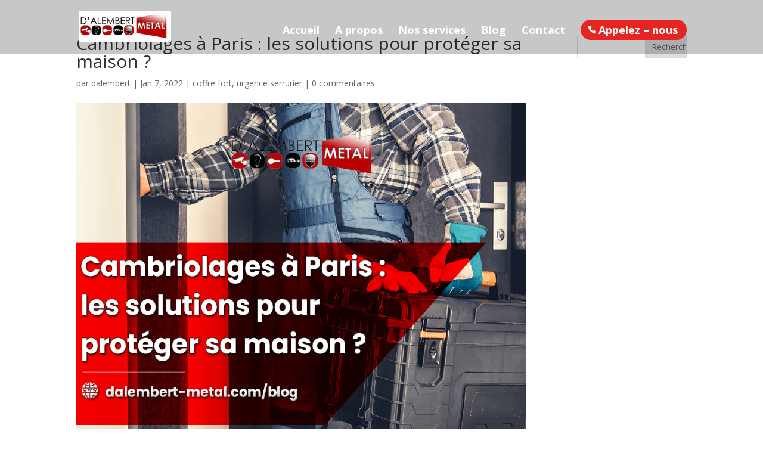

--- FILE ---
content_type: text/html; charset=UTF-8
request_url: https://dalembert-metal.com/cambriolages-a-paris-les-solutions-pour-proteger-sa-maison/
body_size: 25450
content:
<!DOCTYPE html>
<html lang="fr-FR">
<head><meta charset="UTF-8" /><script>if(navigator.userAgent.match(/MSIE|Internet Explorer/i)||navigator.userAgent.match(/Trident\/7\..*?rv:11/i)){var href=document.location.href;if(!href.match(/[?&]nowprocket/)){if(href.indexOf("?")==-1){if(href.indexOf("#")==-1){document.location.href=href+"?nowprocket=1"}else{document.location.href=href.replace("#","?nowprocket=1#")}}else{if(href.indexOf("#")==-1){document.location.href=href+"&nowprocket=1"}else{document.location.href=href.replace("#","&nowprocket=1#")}}}}</script><script>class RocketLazyLoadScripts{constructor(e){this.triggerEvents=e,this.eventOptions={passive:!0},this.userEventListener=this.triggerListener.bind(this),this.delayedScripts={normal:[],async:[],defer:[]},this.allJQueries=[]}_addUserInteractionListener(e){this.triggerEvents.forEach((t=>window.addEventListener(t,e.userEventListener,e.eventOptions)))}_removeUserInteractionListener(e){this.triggerEvents.forEach((t=>window.removeEventListener(t,e.userEventListener,e.eventOptions)))}triggerListener(){this._removeUserInteractionListener(this),"loading"===document.readyState?document.addEventListener("DOMContentLoaded",this._loadEverythingNow.bind(this)):this._loadEverythingNow()}async _loadEverythingNow(){this._delayEventListeners(),this._delayJQueryReady(this),this._handleDocumentWrite(),this._registerAllDelayedScripts(),this._preloadAllScripts(),await this._loadScriptsFromList(this.delayedScripts.normal),await this._loadScriptsFromList(this.delayedScripts.defer),await this._loadScriptsFromList(this.delayedScripts.async),await this._triggerDOMContentLoaded(),await this._triggerWindowLoad(),window.dispatchEvent(new Event("rocket-allScriptsLoaded"))}_registerAllDelayedScripts(){document.querySelectorAll("script[type=rocketlazyloadscript]").forEach((e=>{e.hasAttribute("src")?e.hasAttribute("async")&&!1!==e.async?this.delayedScripts.async.push(e):e.hasAttribute("defer")&&!1!==e.defer||"module"===e.getAttribute("data-rocket-type")?this.delayedScripts.defer.push(e):this.delayedScripts.normal.push(e):this.delayedScripts.normal.push(e)}))}async _transformScript(e){return await this._requestAnimFrame(),new Promise((t=>{const n=document.createElement("script");let r;[...e.attributes].forEach((e=>{let t=e.nodeName;"type"!==t&&("data-rocket-type"===t&&(t="type",r=e.nodeValue),n.setAttribute(t,e.nodeValue))})),e.hasAttribute("src")?(n.addEventListener("load",t),n.addEventListener("error",t)):(n.text=e.text,t()),e.parentNode.replaceChild(n,e)}))}async _loadScriptsFromList(e){const t=e.shift();return t?(await this._transformScript(t),this._loadScriptsFromList(e)):Promise.resolve()}_preloadAllScripts(){var e=document.createDocumentFragment();[...this.delayedScripts.normal,...this.delayedScripts.defer,...this.delayedScripts.async].forEach((t=>{const n=t.getAttribute("src");if(n){const t=document.createElement("link");t.href=n,t.rel="preload",t.as="script",e.appendChild(t)}})),document.head.appendChild(e)}_delayEventListeners(){let e={};function t(t,n){!function(t){function n(n){return e[t].eventsToRewrite.indexOf(n)>=0?"rocket-"+n:n}e[t]||(e[t]={originalFunctions:{add:t.addEventListener,remove:t.removeEventListener},eventsToRewrite:[]},t.addEventListener=function(){arguments[0]=n(arguments[0]),e[t].originalFunctions.add.apply(t,arguments)},t.removeEventListener=function(){arguments[0]=n(arguments[0]),e[t].originalFunctions.remove.apply(t,arguments)})}(t),e[t].eventsToRewrite.push(n)}function n(e,t){let n=e[t];Object.defineProperty(e,t,{get:()=>n||function(){},set(r){e["rocket"+t]=n=r}})}t(document,"DOMContentLoaded"),t(window,"DOMContentLoaded"),t(window,"load"),t(window,"pageshow"),t(document,"readystatechange"),n(document,"onreadystatechange"),n(window,"onload"),n(window,"onpageshow")}_delayJQueryReady(e){let t=window.jQuery;Object.defineProperty(window,"jQuery",{get:()=>t,set(n){if(n&&n.fn&&!e.allJQueries.includes(n)){n.fn.ready=n.fn.init.prototype.ready=function(t){e.domReadyFired?t.bind(document)(n):document.addEventListener("rocket-DOMContentLoaded",(()=>t.bind(document)(n)))};const t=n.fn.on;n.fn.on=n.fn.init.prototype.on=function(){if(this[0]===window){function e(e){return e.split(" ").map((e=>"load"===e||0===e.indexOf("load.")?"rocket-jquery-load":e)).join(" ")}"string"==typeof arguments[0]||arguments[0]instanceof String?arguments[0]=e(arguments[0]):"object"==typeof arguments[0]&&Object.keys(arguments[0]).forEach((t=>{delete Object.assign(arguments[0],{[e(t)]:arguments[0][t]})[t]}))}return t.apply(this,arguments),this},e.allJQueries.push(n)}t=n}})}async _triggerDOMContentLoaded(){this.domReadyFired=!0,await this._requestAnimFrame(),document.dispatchEvent(new Event("rocket-DOMContentLoaded")),await this._requestAnimFrame(),window.dispatchEvent(new Event("rocket-DOMContentLoaded")),await this._requestAnimFrame(),document.dispatchEvent(new Event("rocket-readystatechange")),await this._requestAnimFrame(),document.rocketonreadystatechange&&document.rocketonreadystatechange()}async _triggerWindowLoad(){await this._requestAnimFrame(),window.dispatchEvent(new Event("rocket-load")),await this._requestAnimFrame(),window.rocketonload&&window.rocketonload(),await this._requestAnimFrame(),this.allJQueries.forEach((e=>e(window).trigger("rocket-jquery-load"))),window.dispatchEvent(new Event("rocket-pageshow")),await this._requestAnimFrame(),window.rocketonpageshow&&window.rocketonpageshow()}_handleDocumentWrite(){const e=new Map;document.write=document.writeln=function(t){const n=document.currentScript,r=document.createRange(),i=n.parentElement;let o=e.get(n);void 0===o&&(o=n.nextSibling,e.set(n,o));const a=document.createDocumentFragment();r.setStart(a,0),a.appendChild(r.createContextualFragment(t)),i.insertBefore(a,o)}}async _requestAnimFrame(){return new Promise((e=>requestAnimationFrame(e)))}static run(){const e=new RocketLazyLoadScripts(["keydown","mousemove","touchmove","touchstart","touchend","wheel"]);e._addUserInteractionListener(e)}}RocketLazyLoadScripts.run();</script>
	
<meta http-equiv="X-UA-Compatible" content="IE=edge">
	<link rel="pingback" href="https://dalembert-metal.com/xmlrpc.php" />

	<script type="rocketlazyloadscript" data-rocket-type="text/javascript">
		document.documentElement.className = 'js';
	</script>
	
	<!--||  JM Twitter Cards by Julien Maury 11.1.6  ||-->
<meta name="twitter:card" content="summary">
<!-- [(-_-)@ creator: Missing critical option ! @(-_-)] -->
<!-- [(-_-)@ site: Missing critical option ! @(-_-)] -->
<meta name="twitter:title" content="Cambriolages à Paris : les solutions pour protéger sa maison ?">
<meta name="twitter:description" content="[vc_row 0=&quot;&quot;][vc_column][vc_column_text 0=&quot;&quot;]Se sentir en sécurité chez soi et protéger ses proches est une priorité absolue. Emménager dans une maison peut être excitant, mais mettre en place">
<meta name="twitter:image" content="https://dalembert-metal.com/wp-content/uploads/2022/01/Cambriolages-a-Paris-les-solutions-pour-proteger-sa-maison-1.jpg">
<!--||  /JM Twitter Cards by Julien Maury 11.1.6  ||-->
<meta name='robots' content='index, follow, max-image-preview:large, max-snippet:-1, max-video-preview:-1' />

	<!-- This site is optimized with the Yoast SEO Premium plugin v17.7 (Yoast SEO v17.7) - https://yoast.com/wordpress/plugins/seo/ -->
	<title>Cambriolages à Paris : les solutions pour protéger sa maison ?</title><link rel="preload" as="style" href="https://fonts.googleapis.com/css?family=Open%20Sans%3A300italic%2C400italic%2C600italic%2C700italic%2C800italic%2C400%2C300%2C600%2C700%2C800%7CPoppins%3A100%2C100italic%2C200%2C200italic%2C300%2C300italic%2Cregular%2Citalic%2C500%2C500italic%2C600%2C600italic%2C700%2C700italic%2C800%2C800italic%2C900%2C900italic%7CUbuntu%3Aregular&#038;subset=latin%2Clatin-ext&#038;display=swap" /><link rel="stylesheet" href="https://fonts.googleapis.com/css?family=Open%20Sans%3A300italic%2C400italic%2C600italic%2C700italic%2C800italic%2C400%2C300%2C600%2C700%2C800%7CPoppins%3A100%2C100italic%2C200%2C200italic%2C300%2C300italic%2Cregular%2Citalic%2C500%2C500italic%2C600%2C600italic%2C700%2C700italic%2C800%2C800italic%2C900%2C900italic%7CUbuntu%3Aregular&#038;subset=latin%2Clatin-ext&#038;display=swap" media="print" onload="this.media='all'" /><noscript><link rel="stylesheet" href="https://fonts.googleapis.com/css?family=Open%20Sans%3A300italic%2C400italic%2C600italic%2C700italic%2C800italic%2C400%2C300%2C600%2C700%2C800%7CPoppins%3A100%2C100italic%2C200%2C200italic%2C300%2C300italic%2Cregular%2Citalic%2C500%2C500italic%2C600%2C600italic%2C700%2C700italic%2C800%2C800italic%2C900%2C900italic%7CUbuntu%3Aregular&#038;subset=latin%2Clatin-ext&#038;display=swap" /></noscript><link rel="stylesheet" href="https://dalembert-metal.com/wp-content/cache/min/1/4fa5b8fba11dd3b4e3d10c51e8984e76.css" media="all" data-minify="1" />
	<meta name="description" content="Les cambriolages sont toujours fréquents à Paris. La bonne nouvelle est que nous pouvons vous aider contre ces vols par effraction." />
	<link rel="canonical" href="https://dalembert-metal.com/cambriolages-a-paris-les-solutions-pour-proteger-sa-maison/" />
	<meta property="og:locale" content="fr_FR" />
	<meta property="og:type" content="article" />
	<meta property="og:title" content="Cambriolages à Paris : les solutions pour protéger sa maison ?" />
	<meta property="og:description" content="Les cambriolages sont toujours fréquents à Paris. La bonne nouvelle est que nous pouvons vous aider contre ces vols par effraction." />
	<meta property="og:url" content="https://dalembert-metal.com/cambriolages-a-paris-les-solutions-pour-proteger-sa-maison/" />
	<meta property="og:site_name" content="Serrurier pas cher Paris | Intervention rapide 24/7" />
	<meta property="article:publisher" content="https://www.facebook.com/Dalembert-Metal-207742279302229/" />
	<meta property="article:published_time" content="2022-01-07T20:13:45+00:00" />
	<meta property="article:modified_time" content="2022-01-30T15:49:22+00:00" />
	<meta property="og:image" content="https://dalembert-metal.com/wp-content/uploads/2022/01/Cambriolages-a-Paris-les-solutions-pour-proteger-sa-maison-1.jpg" />
	<meta property="og:image:width" content="1080" />
	<meta property="og:image:height" content="1080" />
	<meta name="twitter:card" content="summary_large_image" />
	<meta name="twitter:creator" content="@dalembertmetal" />
	<meta name="twitter:site" content="@dalembertmetal" />
	<meta name="twitter:label1" content="Écrit par" />
	<meta name="twitter:data1" content="dalembert" />
	<meta name="twitter:label2" content="Durée de lecture estimée" />
	<meta name="twitter:data2" content="5 minutes" />
	<script type="application/ld+json" class="yoast-schema-graph">{"@context":"https://schema.org","@graph":[{"@type":"Organization","@id":"https://dalembert-metal.com/#organization","name":"D'Alembert M\u00e9tal","url":"https://dalembert-metal.com/","sameAs":["https://www.facebook.com/Dalembert-Metal-207742279302229/","https://www.instagram.com/dalembert_metal/","https://fr.linkedin.com/company/d'alembert-metal","https://twitter.com/dalembertmetal"],"logo":{"@type":"ImageObject","@id":"https://dalembert-metal.com/#logo","inLanguage":"fr-FR","url":"https://dalembert-metal.com/wp-content/uploads/2021/09/metal.jpg","contentUrl":"https://dalembert-metal.com/wp-content/uploads/2021/09/metal.jpg","width":378,"height":126,"caption":"D'Alembert M\u00e9tal"},"image":{"@id":"https://dalembert-metal.com/#logo"}},{"@type":"WebSite","@id":"https://dalembert-metal.com/#website","url":"https://dalembert-metal.com/","name":"Serrurier pas cher Paris | Intervention rapide 24/7","description":"","publisher":{"@id":"https://dalembert-metal.com/#organization"},"potentialAction":[{"@type":"SearchAction","target":{"@type":"EntryPoint","urlTemplate":"https://dalembert-metal.com/?s={search_term_string}"},"query-input":"required name=search_term_string"}],"inLanguage":"fr-FR"},{"@type":"ImageObject","@id":"https://dalembert-metal.com/cambriolages-a-paris-les-solutions-pour-proteger-sa-maison/#primaryimage","inLanguage":"fr-FR","url":"https://dalembert-metal.com/wp-content/uploads/2022/01/Cambriolages-a-Paris-les-solutions-pour-proteger-sa-maison-1.jpg","contentUrl":"https://dalembert-metal.com/wp-content/uploads/2022/01/Cambriolages-a-Paris-les-solutions-pour-proteger-sa-maison-1.jpg","width":1080,"height":1080},{"@type":"WebPage","@id":"https://dalembert-metal.com/cambriolages-a-paris-les-solutions-pour-proteger-sa-maison/#webpage","url":"https://dalembert-metal.com/cambriolages-a-paris-les-solutions-pour-proteger-sa-maison/","name":"Cambriolages \u00e0 Paris : les solutions pour prot\u00e9ger sa maison ?","isPartOf":{"@id":"https://dalembert-metal.com/#website"},"primaryImageOfPage":{"@id":"https://dalembert-metal.com/cambriolages-a-paris-les-solutions-pour-proteger-sa-maison/#primaryimage"},"datePublished":"2022-01-07T20:13:45+00:00","dateModified":"2022-01-30T15:49:22+00:00","description":"Les cambriolages sont toujours fr\u00e9quents \u00e0 Paris. La bonne nouvelle est que nous pouvons vous aider contre ces vols par effraction.","breadcrumb":{"@id":"https://dalembert-metal.com/cambriolages-a-paris-les-solutions-pour-proteger-sa-maison/#breadcrumb"},"inLanguage":"fr-FR","potentialAction":[{"@type":"ReadAction","target":["https://dalembert-metal.com/cambriolages-a-paris-les-solutions-pour-proteger-sa-maison/"]}]},{"@type":"BreadcrumbList","@id":"https://dalembert-metal.com/cambriolages-a-paris-les-solutions-pour-proteger-sa-maison/#breadcrumb","itemListElement":[{"@type":"ListItem","position":1,"name":"Accueil","item":"https://dalembert-metal.com/"},{"@type":"ListItem","position":2,"name":"Cambriolages \u00e0 Paris : les solutions pour prot\u00e9ger sa maison ?"}]},{"@type":"Article","@id":"https://dalembert-metal.com/cambriolages-a-paris-les-solutions-pour-proteger-sa-maison/#article","isPartOf":{"@id":"https://dalembert-metal.com/cambriolages-a-paris-les-solutions-pour-proteger-sa-maison/#webpage"},"author":{"@id":"https://dalembert-metal.com/#/schema/person/36c7af0c8215e3caae3079497b268a6b"},"headline":"Cambriolages \u00e0 Paris : les solutions pour prot\u00e9ger sa maison ?","datePublished":"2022-01-07T20:13:45+00:00","dateModified":"2022-01-30T15:49:22+00:00","mainEntityOfPage":{"@id":"https://dalembert-metal.com/cambriolages-a-paris-les-solutions-pour-proteger-sa-maison/#webpage"},"wordCount":1173,"commentCount":0,"publisher":{"@id":"https://dalembert-metal.com/#organization"},"image":{"@id":"https://dalembert-metal.com/cambriolages-a-paris-les-solutions-pour-proteger-sa-maison/#primaryimage"},"thumbnailUrl":"https://dalembert-metal.com/wp-content/uploads/2022/01/Cambriolages-a-Paris-les-solutions-pour-proteger-sa-maison-1.jpg","articleSection":["coffre fort","urgence serrurier"],"inLanguage":"fr-FR","potentialAction":[{"@type":"CommentAction","name":"Comment","target":["https://dalembert-metal.com/cambriolages-a-paris-les-solutions-pour-proteger-sa-maison/#respond"]}]},{"@type":"Person","@id":"https://dalembert-metal.com/#/schema/person/36c7af0c8215e3caae3079497b268a6b","name":"dalembert","image":{"@type":"ImageObject","@id":"https://dalembert-metal.com/#personlogo","inLanguage":"fr-FR","url":"https://secure.gravatar.com/avatar/8bb85246eab1e0959015bdd71bd35a07?s=96&d=mm&r=g","contentUrl":"https://secure.gravatar.com/avatar/8bb85246eab1e0959015bdd71bd35a07?s=96&d=mm&r=g","caption":"dalembert"}}]}</script>
	<!-- / Yoast SEO Premium plugin. -->


<link rel='dns-prefetch' href='//fonts.googleapis.com' />
<link href='https://fonts.gstatic.com' crossorigin rel='preconnect' />
<link rel="alternate" type="application/rss+xml" title="Serrurier pas cher Paris  | Intervention rapide 24/7  &raquo; Flux" href="https://dalembert-metal.com/feed/" />
<link rel="alternate" type="application/rss+xml" title="Serrurier pas cher Paris  | Intervention rapide 24/7  &raquo; Flux des commentaires" href="https://dalembert-metal.com/comments/feed/" />
<link rel="alternate" type="application/rss+xml" title="Serrurier pas cher Paris  | Intervention rapide 24/7  &raquo; Cambriolages à Paris : les solutions pour protéger sa maison ? Flux des commentaires" href="https://dalembert-metal.com/cambriolages-a-paris-les-solutions-pour-proteger-sa-maison/feed/" />
<meta content="Divi v.4.6.5" name="generator"/><style type="text/css">
img.wp-smiley,
img.emoji {
	display: inline !important;
	border: none !important;
	box-shadow: none !important;
	height: 1em !important;
	width: 1em !important;
	margin: 0 0.07em !important;
	vertical-align: -0.1em !important;
	background: none !important;
	padding: 0 !important;
}
</style>
	
<style id='global-styles-inline-css' type='text/css'>
body{--wp--preset--color--black: #000000;--wp--preset--color--cyan-bluish-gray: #abb8c3;--wp--preset--color--white: #ffffff;--wp--preset--color--pale-pink: #f78da7;--wp--preset--color--vivid-red: #cf2e2e;--wp--preset--color--luminous-vivid-orange: #ff6900;--wp--preset--color--luminous-vivid-amber: #fcb900;--wp--preset--color--light-green-cyan: #7bdcb5;--wp--preset--color--vivid-green-cyan: #00d084;--wp--preset--color--pale-cyan-blue: #8ed1fc;--wp--preset--color--vivid-cyan-blue: #0693e3;--wp--preset--color--vivid-purple: #9b51e0;--wp--preset--gradient--vivid-cyan-blue-to-vivid-purple: linear-gradient(135deg,rgba(6,147,227,1) 0%,rgb(155,81,224) 100%);--wp--preset--gradient--light-green-cyan-to-vivid-green-cyan: linear-gradient(135deg,rgb(122,220,180) 0%,rgb(0,208,130) 100%);--wp--preset--gradient--luminous-vivid-amber-to-luminous-vivid-orange: linear-gradient(135deg,rgba(252,185,0,1) 0%,rgba(255,105,0,1) 100%);--wp--preset--gradient--luminous-vivid-orange-to-vivid-red: linear-gradient(135deg,rgba(255,105,0,1) 0%,rgb(207,46,46) 100%);--wp--preset--gradient--very-light-gray-to-cyan-bluish-gray: linear-gradient(135deg,rgb(238,238,238) 0%,rgb(169,184,195) 100%);--wp--preset--gradient--cool-to-warm-spectrum: linear-gradient(135deg,rgb(74,234,220) 0%,rgb(151,120,209) 20%,rgb(207,42,186) 40%,rgb(238,44,130) 60%,rgb(251,105,98) 80%,rgb(254,248,76) 100%);--wp--preset--gradient--blush-light-purple: linear-gradient(135deg,rgb(255,206,236) 0%,rgb(152,150,240) 100%);--wp--preset--gradient--blush-bordeaux: linear-gradient(135deg,rgb(254,205,165) 0%,rgb(254,45,45) 50%,rgb(107,0,62) 100%);--wp--preset--gradient--luminous-dusk: linear-gradient(135deg,rgb(255,203,112) 0%,rgb(199,81,192) 50%,rgb(65,88,208) 100%);--wp--preset--gradient--pale-ocean: linear-gradient(135deg,rgb(255,245,203) 0%,rgb(182,227,212) 50%,rgb(51,167,181) 100%);--wp--preset--gradient--electric-grass: linear-gradient(135deg,rgb(202,248,128) 0%,rgb(113,206,126) 100%);--wp--preset--gradient--midnight: linear-gradient(135deg,rgb(2,3,129) 0%,rgb(40,116,252) 100%);--wp--preset--duotone--dark-grayscale: url('#wp-duotone-dark-grayscale');--wp--preset--duotone--grayscale: url('#wp-duotone-grayscale');--wp--preset--duotone--purple-yellow: url('#wp-duotone-purple-yellow');--wp--preset--duotone--blue-red: url('#wp-duotone-blue-red');--wp--preset--duotone--midnight: url('#wp-duotone-midnight');--wp--preset--duotone--magenta-yellow: url('#wp-duotone-magenta-yellow');--wp--preset--duotone--purple-green: url('#wp-duotone-purple-green');--wp--preset--duotone--blue-orange: url('#wp-duotone-blue-orange');--wp--preset--font-size--small: 13px;--wp--preset--font-size--medium: 20px;--wp--preset--font-size--large: 36px;--wp--preset--font-size--x-large: 42px;}.has-black-color{color: var(--wp--preset--color--black) !important;}.has-cyan-bluish-gray-color{color: var(--wp--preset--color--cyan-bluish-gray) !important;}.has-white-color{color: var(--wp--preset--color--white) !important;}.has-pale-pink-color{color: var(--wp--preset--color--pale-pink) !important;}.has-vivid-red-color{color: var(--wp--preset--color--vivid-red) !important;}.has-luminous-vivid-orange-color{color: var(--wp--preset--color--luminous-vivid-orange) !important;}.has-luminous-vivid-amber-color{color: var(--wp--preset--color--luminous-vivid-amber) !important;}.has-light-green-cyan-color{color: var(--wp--preset--color--light-green-cyan) !important;}.has-vivid-green-cyan-color{color: var(--wp--preset--color--vivid-green-cyan) !important;}.has-pale-cyan-blue-color{color: var(--wp--preset--color--pale-cyan-blue) !important;}.has-vivid-cyan-blue-color{color: var(--wp--preset--color--vivid-cyan-blue) !important;}.has-vivid-purple-color{color: var(--wp--preset--color--vivid-purple) !important;}.has-black-background-color{background-color: var(--wp--preset--color--black) !important;}.has-cyan-bluish-gray-background-color{background-color: var(--wp--preset--color--cyan-bluish-gray) !important;}.has-white-background-color{background-color: var(--wp--preset--color--white) !important;}.has-pale-pink-background-color{background-color: var(--wp--preset--color--pale-pink) !important;}.has-vivid-red-background-color{background-color: var(--wp--preset--color--vivid-red) !important;}.has-luminous-vivid-orange-background-color{background-color: var(--wp--preset--color--luminous-vivid-orange) !important;}.has-luminous-vivid-amber-background-color{background-color: var(--wp--preset--color--luminous-vivid-amber) !important;}.has-light-green-cyan-background-color{background-color: var(--wp--preset--color--light-green-cyan) !important;}.has-vivid-green-cyan-background-color{background-color: var(--wp--preset--color--vivid-green-cyan) !important;}.has-pale-cyan-blue-background-color{background-color: var(--wp--preset--color--pale-cyan-blue) !important;}.has-vivid-cyan-blue-background-color{background-color: var(--wp--preset--color--vivid-cyan-blue) !important;}.has-vivid-purple-background-color{background-color: var(--wp--preset--color--vivid-purple) !important;}.has-black-border-color{border-color: var(--wp--preset--color--black) !important;}.has-cyan-bluish-gray-border-color{border-color: var(--wp--preset--color--cyan-bluish-gray) !important;}.has-white-border-color{border-color: var(--wp--preset--color--white) !important;}.has-pale-pink-border-color{border-color: var(--wp--preset--color--pale-pink) !important;}.has-vivid-red-border-color{border-color: var(--wp--preset--color--vivid-red) !important;}.has-luminous-vivid-orange-border-color{border-color: var(--wp--preset--color--luminous-vivid-orange) !important;}.has-luminous-vivid-amber-border-color{border-color: var(--wp--preset--color--luminous-vivid-amber) !important;}.has-light-green-cyan-border-color{border-color: var(--wp--preset--color--light-green-cyan) !important;}.has-vivid-green-cyan-border-color{border-color: var(--wp--preset--color--vivid-green-cyan) !important;}.has-pale-cyan-blue-border-color{border-color: var(--wp--preset--color--pale-cyan-blue) !important;}.has-vivid-cyan-blue-border-color{border-color: var(--wp--preset--color--vivid-cyan-blue) !important;}.has-vivid-purple-border-color{border-color: var(--wp--preset--color--vivid-purple) !important;}.has-vivid-cyan-blue-to-vivid-purple-gradient-background{background: var(--wp--preset--gradient--vivid-cyan-blue-to-vivid-purple) !important;}.has-light-green-cyan-to-vivid-green-cyan-gradient-background{background: var(--wp--preset--gradient--light-green-cyan-to-vivid-green-cyan) !important;}.has-luminous-vivid-amber-to-luminous-vivid-orange-gradient-background{background: var(--wp--preset--gradient--luminous-vivid-amber-to-luminous-vivid-orange) !important;}.has-luminous-vivid-orange-to-vivid-red-gradient-background{background: var(--wp--preset--gradient--luminous-vivid-orange-to-vivid-red) !important;}.has-very-light-gray-to-cyan-bluish-gray-gradient-background{background: var(--wp--preset--gradient--very-light-gray-to-cyan-bluish-gray) !important;}.has-cool-to-warm-spectrum-gradient-background{background: var(--wp--preset--gradient--cool-to-warm-spectrum) !important;}.has-blush-light-purple-gradient-background{background: var(--wp--preset--gradient--blush-light-purple) !important;}.has-blush-bordeaux-gradient-background{background: var(--wp--preset--gradient--blush-bordeaux) !important;}.has-luminous-dusk-gradient-background{background: var(--wp--preset--gradient--luminous-dusk) !important;}.has-pale-ocean-gradient-background{background: var(--wp--preset--gradient--pale-ocean) !important;}.has-electric-grass-gradient-background{background: var(--wp--preset--gradient--electric-grass) !important;}.has-midnight-gradient-background{background: var(--wp--preset--gradient--midnight) !important;}.has-small-font-size{font-size: var(--wp--preset--font-size--small) !important;}.has-medium-font-size{font-size: var(--wp--preset--font-size--medium) !important;}.has-large-font-size{font-size: var(--wp--preset--font-size--large) !important;}.has-x-large-font-size{font-size: var(--wp--preset--font-size--x-large) !important;}
</style>









<script type="rocketlazyloadscript" data-rocket-type='text/javascript' src='https://dalembert-metal.com/wp-includes/js/jquery/jquery.min.js?ver=3.6.0' id='jquery-core-js' defer></script>
<script type="rocketlazyloadscript" data-rocket-type='text/javascript' src='https://dalembert-metal.com/wp-includes/js/jquery/jquery-migrate.min.js?ver=3.3.2' id='jquery-migrate-js' defer></script>
<script type="rocketlazyloadscript" data-rocket-type='text/javascript' src='https://dalembert-metal.com/wp-content/themes/Divi/core/admin/js/es6-promise.auto.min.js?ver=5.9.12' id='es6-promise-js' defer></script>
<script type='text/javascript' id='et-core-api-spam-recaptcha-js-extra'>
/* <![CDATA[ */
var et_core_api_spam_recaptcha = {"site_key":"","page_action":{"action":"cambriolages_a_paris_les_solutions_pour_proteger_sa_maison"}};
/* ]]> */
</script>
<script type="rocketlazyloadscript" data-minify="1" data-rocket-type='text/javascript' src='https://dalembert-metal.com/wp-content/cache/min/1/wp-content/themes/Divi/core/admin/js/recaptcha.js?ver=1768425888' id='et-core-api-spam-recaptcha-js' defer></script>
<link rel="https://api.w.org/" href="https://dalembert-metal.com/wp-json/" /><link rel="alternate" type="application/json" href="https://dalembert-metal.com/wp-json/wp/v2/posts/1789" /><link rel="EditURI" type="application/rsd+xml" title="RSD" href="https://dalembert-metal.com/xmlrpc.php?rsd" />
<link rel="wlwmanifest" type="application/wlwmanifest+xml" href="https://dalembert-metal.com/wp-includes/wlwmanifest.xml" /> 
<meta name="generator" content="WordPress 5.9.12" />
<link rel='shortlink' href='https://dalembert-metal.com/?p=1789' />
<link rel="alternate" type="application/json+oembed" href="https://dalembert-metal.com/wp-json/oembed/1.0/embed?url=https%3A%2F%2Fdalembert-metal.com%2Fcambriolages-a-paris-les-solutions-pour-proteger-sa-maison%2F" />
<link rel="alternate" type="text/xml+oembed" href="https://dalembert-metal.com/wp-json/oembed/1.0/embed?url=https%3A%2F%2Fdalembert-metal.com%2Fcambriolages-a-paris-les-solutions-pour-proteger-sa-maison%2F&#038;format=xml" />
<script type="rocketlazyloadscript" data-rocket-type="text/javascript">var ajaxurl = "https://dalembert-metal.com/wp-admin/admin-ajax.php";</script><meta name="viewport" content="width=device-width, initial-scale=1.0, maximum-scale=1.0, user-scalable=0" /><meta name="google-site-verification" content="NyttbT753zEkFxuyHYE_MBXoJ7ERCB5koIyvej7aRs0"><link rel="icon" href="https://dalembert-metal.com/wp-content/uploads/2021/09/metal-90x90.jpg" sizes="32x32" />
<link rel="icon" href="https://dalembert-metal.com/wp-content/uploads/2021/09/metal.jpg" sizes="192x192" />
<link rel="apple-touch-icon" href="https://dalembert-metal.com/wp-content/uploads/2021/09/metal.jpg" />
<meta name="msapplication-TileImage" content="https://dalembert-metal.com/wp-content/uploads/2021/09/metal.jpg" />
<style id="et-divi-customizer-global-cached-inline-styles">.woocommerce #respond input#submit,.woocommerce-page #respond input#submit,.woocommerce #content input.button,.woocommerce-page #content input.button,.woocommerce-message,.woocommerce-error,.woocommerce-info{background:#e00b00!important}#et_search_icon:hover,.mobile_menu_bar:before,.mobile_menu_bar:after,.et_toggle_slide_menu:after,.et-social-icon a:hover,.et_pb_sum,.et_pb_pricing li a,.et_pb_pricing_table_button,.et_overlay:before,.entry-summary p.price ins,.woocommerce div.product span.price,.woocommerce-page div.product span.price,.woocommerce #content div.product span.price,.woocommerce-page #content div.product span.price,.woocommerce div.product p.price,.woocommerce-page div.product p.price,.woocommerce #content div.product p.price,.woocommerce-page #content div.product p.price,.et_pb_member_social_links a:hover,.woocommerce .star-rating span:before,.woocommerce-page .star-rating span:before,.et_pb_widget li a:hover,.et_pb_filterable_portfolio .et_pb_portfolio_filters li a.active,.et_pb_filterable_portfolio .et_pb_portofolio_pagination ul li a.active,.et_pb_gallery .et_pb_gallery_pagination ul li a.active,.wp-pagenavi span.current,.wp-pagenavi a:hover,.nav-single a,.tagged_as a,.posted_in a{color:#e00b00}.et_pb_contact_submit,.et_password_protected_form .et_submit_button,.et_pb_bg_layout_light .et_pb_newsletter_button,.comment-reply-link,.form-submit .et_pb_button,.et_pb_bg_layout_light .et_pb_promo_button,.et_pb_bg_layout_light .et_pb_more_button,.woocommerce a.button.alt,.woocommerce-page a.button.alt,.woocommerce button.button.alt,.woocommerce button.button.alt.disabled,.woocommerce-page button.button.alt,.woocommerce-page button.button.alt.disabled,.woocommerce input.button.alt,.woocommerce-page input.button.alt,.woocommerce #respond input#submit.alt,.woocommerce-page #respond input#submit.alt,.woocommerce #content input.button.alt,.woocommerce-page #content input.button.alt,.woocommerce a.button,.woocommerce-page a.button,.woocommerce button.button,.woocommerce-page button.button,.woocommerce input.button,.woocommerce-page input.button,.et_pb_contact p input[type="checkbox"]:checked+label i:before,.et_pb_bg_layout_light.et_pb_module.et_pb_button{color:#e00b00}.footer-widget h4{color:#e00b00}.et-search-form,.nav li ul,.et_mobile_menu,.footer-widget li:before,.et_pb_pricing li:before,blockquote{border-color:#e00b00}.et_pb_counter_amount,.et_pb_featured_table .et_pb_pricing_heading,.et_quote_content,.et_link_content,.et_audio_content,.et_pb_post_slider.et_pb_bg_layout_dark,.et_slide_in_menu_container,.et_pb_contact p input[type="radio"]:checked+label i:before{background-color:#e00b00}a{color:#e00b00}#main-header,#main-header .nav li ul,.et-search-form,#main-header .et_mobile_menu{background-color:rgba(15,15,15,0.23)}#top-header,#et-secondary-nav li ul{background-color:#e00b00}.et_header_style_centered .mobile_nav .select_page,.et_header_style_split .mobile_nav .select_page,.et_nav_text_color_light #top-menu>li>a,.et_nav_text_color_dark #top-menu>li>a,#top-menu a,.et_mobile_menu li a,.et_nav_text_color_light .et_mobile_menu li a,.et_nav_text_color_dark .et_mobile_menu li a,#et_search_icon:before,.et_search_form_container input,span.et_close_search_field:after,#et-top-navigation .et-cart-info{color:#ffffff}.et_search_form_container input::-moz-placeholder{color:#ffffff}.et_search_form_container input::-webkit-input-placeholder{color:#ffffff}.et_search_form_container input:-ms-input-placeholder{color:#ffffff}#top-menu li a{font-size:18px}body.et_vertical_nav .container.et_search_form_container .et-search-form input{font-size:18px!important}#top-menu li a,.et_search_form_container input{font-weight:bold;font-style:normal;text-transform:none;text-decoration:none}.et_search_form_container input::-moz-placeholder{font-weight:bold;font-style:normal;text-transform:none;text-decoration:none}.et_search_form_container input::-webkit-input-placeholder{font-weight:bold;font-style:normal;text-transform:none;text-decoration:none}.et_search_form_container input:-ms-input-placeholder{font-weight:bold;font-style:normal;text-transform:none;text-decoration:none}#top-menu li.current-menu-ancestor>a,#top-menu li.current-menu-item>a,#top-menu li.current_page_item>a,.et_color_scheme_red #top-menu li.current-menu-ancestor>a,.et_color_scheme_red #top-menu li.current-menu-item>a,.et_color_scheme_red #top-menu li.current_page_item>a,.et_color_scheme_pink #top-menu li.current-menu-ancestor>a,.et_color_scheme_pink #top-menu li.current-menu-item>a,.et_color_scheme_pink #top-menu li.current_page_item>a,.et_color_scheme_orange #top-menu li.current-menu-ancestor>a,.et_color_scheme_orange #top-menu li.current-menu-item>a,.et_color_scheme_orange #top-menu li.current_page_item>a,.et_color_scheme_green #top-menu li.current-menu-ancestor>a,.et_color_scheme_green #top-menu li.current-menu-item>a,.et_color_scheme_green #top-menu li.current_page_item>a{color:#ff3030}#footer-widgets .footer-widget a,#footer-widgets .footer-widget li a,#footer-widgets .footer-widget li a:hover{color:#ffffff}.footer-widget{color:#ffffff}#main-footer .footer-widget h4{color:#e00b00}.footer-widget li:before{border-color:#e00b00}#main-header{box-shadow:none}.et-fixed-header#main-header{box-shadow:none!important}.et_slide_in_menu_container,.et_slide_in_menu_container .et-search-field{letter-spacing:px}.et_slide_in_menu_container .et-search-field::-moz-placeholder{letter-spacing:px}.et_slide_in_menu_container .et-search-field::-webkit-input-placeholder{letter-spacing:px}.et_slide_in_menu_container .et-search-field:-ms-input-placeholder{letter-spacing:px}@media only screen and (min-width:981px){#logo{max-height:57%}.et_pb_svg_logo #logo{height:57%}.et-fixed-header#top-header,.et-fixed-header#top-header #et-secondary-nav li ul{background-color:#e00b00}.et-fixed-header #top-menu a,.et-fixed-header #et_search_icon:before,.et-fixed-header #et_top_search .et-search-form input,.et-fixed-header .et_search_form_container input,.et-fixed-header .et_close_search_field:after,.et-fixed-header #et-top-navigation .et-cart-info{color:#ffffff!important}.et-fixed-header .et_search_form_container input::-moz-placeholder{color:#ffffff!important}.et-fixed-header .et_search_form_container input::-webkit-input-placeholder{color:#ffffff!important}.et-fixed-header .et_search_form_container input:-ms-input-placeholder{color:#ffffff!important}.et-fixed-header #top-menu li.current-menu-ancestor>a,.et-fixed-header #top-menu li.current-menu-item>a,.et-fixed-header #top-menu li.current_page_item>a{color:#ff3030!important}}@media only screen and (min-width:1350px){.et_pb_row{padding:27px 0}.et_pb_section{padding:54px 0}.single.et_pb_pagebuilder_layout.et_full_width_page .et_post_meta_wrapper{padding-top:81px}.et_pb_fullwidth_section{padding:0}}@media (min-width:980px){.menu_cta{background-color:#e52521;color:#fff;border-radius:18px;padding:0!important}.menu_cta a{color:#fff!important;padding:10px 15px 10px 30px!important}.menu_cta a:before{content:'\e090';color:#fff;font-family:'ETmodules';font-size:14px;line-height:1;position:absolute;left:12px}}.mobile_nav.closed #mobile_menu,.mobile_nav.opened #mobile_menu{-moz-background-size:cover;-o-background-size:cover;-webkit-background-size:cover;background:linear-gradient(rgba(66,66,66,0.50),rgba(66,66,66,0.90)),url("https://dalembert-metal.com/wp-content/uploads/2022/05/locksmith-02.jpg");background-position:center;background-repeat:no-repeat;background-size:cover}</style><noscript><style id="rocket-lazyload-nojs-css">.rll-youtube-player, [data-lazy-src]{display:none !important;}</style></noscript></head>
<body class="post-template-default single single-post postid-1789 single-format-standard et-tb-has-template et-tb-has-footer et_pb_button_helper_class et_transparent_nav et_fixed_nav et_show_nav et_primary_nav_dropdown_animation_fade et_secondary_nav_dropdown_animation_fade et_header_style_left et_cover_background et_pb_gutter osx et_pb_gutters3 et_right_sidebar et_divi_theme et-db et_minified_js et_minified_css">
	<svg xmlns="http://www.w3.org/2000/svg" viewBox="0 0 0 0" width="0" height="0" focusable="false" role="none" style="visibility: hidden; position: absolute; left: -9999px; overflow: hidden;" ><defs><filter id="wp-duotone-dark-grayscale"><feColorMatrix color-interpolation-filters="sRGB" type="matrix" values=" .299 .587 .114 0 0 .299 .587 .114 0 0 .299 .587 .114 0 0 .299 .587 .114 0 0 " /><feComponentTransfer color-interpolation-filters="sRGB" ><feFuncR type="table" tableValues="0 0.49803921568627" /><feFuncG type="table" tableValues="0 0.49803921568627" /><feFuncB type="table" tableValues="0 0.49803921568627" /><feFuncA type="table" tableValues="1 1" /></feComponentTransfer><feComposite in2="SourceGraphic" operator="in" /></filter></defs></svg><svg xmlns="http://www.w3.org/2000/svg" viewBox="0 0 0 0" width="0" height="0" focusable="false" role="none" style="visibility: hidden; position: absolute; left: -9999px; overflow: hidden;" ><defs><filter id="wp-duotone-grayscale"><feColorMatrix color-interpolation-filters="sRGB" type="matrix" values=" .299 .587 .114 0 0 .299 .587 .114 0 0 .299 .587 .114 0 0 .299 .587 .114 0 0 " /><feComponentTransfer color-interpolation-filters="sRGB" ><feFuncR type="table" tableValues="0 1" /><feFuncG type="table" tableValues="0 1" /><feFuncB type="table" tableValues="0 1" /><feFuncA type="table" tableValues="1 1" /></feComponentTransfer><feComposite in2="SourceGraphic" operator="in" /></filter></defs></svg><svg xmlns="http://www.w3.org/2000/svg" viewBox="0 0 0 0" width="0" height="0" focusable="false" role="none" style="visibility: hidden; position: absolute; left: -9999px; overflow: hidden;" ><defs><filter id="wp-duotone-purple-yellow"><feColorMatrix color-interpolation-filters="sRGB" type="matrix" values=" .299 .587 .114 0 0 .299 .587 .114 0 0 .299 .587 .114 0 0 .299 .587 .114 0 0 " /><feComponentTransfer color-interpolation-filters="sRGB" ><feFuncR type="table" tableValues="0.54901960784314 0.98823529411765" /><feFuncG type="table" tableValues="0 1" /><feFuncB type="table" tableValues="0.71764705882353 0.25490196078431" /><feFuncA type="table" tableValues="1 1" /></feComponentTransfer><feComposite in2="SourceGraphic" operator="in" /></filter></defs></svg><svg xmlns="http://www.w3.org/2000/svg" viewBox="0 0 0 0" width="0" height="0" focusable="false" role="none" style="visibility: hidden; position: absolute; left: -9999px; overflow: hidden;" ><defs><filter id="wp-duotone-blue-red"><feColorMatrix color-interpolation-filters="sRGB" type="matrix" values=" .299 .587 .114 0 0 .299 .587 .114 0 0 .299 .587 .114 0 0 .299 .587 .114 0 0 " /><feComponentTransfer color-interpolation-filters="sRGB" ><feFuncR type="table" tableValues="0 1" /><feFuncG type="table" tableValues="0 0.27843137254902" /><feFuncB type="table" tableValues="0.5921568627451 0.27843137254902" /><feFuncA type="table" tableValues="1 1" /></feComponentTransfer><feComposite in2="SourceGraphic" operator="in" /></filter></defs></svg><svg xmlns="http://www.w3.org/2000/svg" viewBox="0 0 0 0" width="0" height="0" focusable="false" role="none" style="visibility: hidden; position: absolute; left: -9999px; overflow: hidden;" ><defs><filter id="wp-duotone-midnight"><feColorMatrix color-interpolation-filters="sRGB" type="matrix" values=" .299 .587 .114 0 0 .299 .587 .114 0 0 .299 .587 .114 0 0 .299 .587 .114 0 0 " /><feComponentTransfer color-interpolation-filters="sRGB" ><feFuncR type="table" tableValues="0 0" /><feFuncG type="table" tableValues="0 0.64705882352941" /><feFuncB type="table" tableValues="0 1" /><feFuncA type="table" tableValues="1 1" /></feComponentTransfer><feComposite in2="SourceGraphic" operator="in" /></filter></defs></svg><svg xmlns="http://www.w3.org/2000/svg" viewBox="0 0 0 0" width="0" height="0" focusable="false" role="none" style="visibility: hidden; position: absolute; left: -9999px; overflow: hidden;" ><defs><filter id="wp-duotone-magenta-yellow"><feColorMatrix color-interpolation-filters="sRGB" type="matrix" values=" .299 .587 .114 0 0 .299 .587 .114 0 0 .299 .587 .114 0 0 .299 .587 .114 0 0 " /><feComponentTransfer color-interpolation-filters="sRGB" ><feFuncR type="table" tableValues="0.78039215686275 1" /><feFuncG type="table" tableValues="0 0.94901960784314" /><feFuncB type="table" tableValues="0.35294117647059 0.47058823529412" /><feFuncA type="table" tableValues="1 1" /></feComponentTransfer><feComposite in2="SourceGraphic" operator="in" /></filter></defs></svg><svg xmlns="http://www.w3.org/2000/svg" viewBox="0 0 0 0" width="0" height="0" focusable="false" role="none" style="visibility: hidden; position: absolute; left: -9999px; overflow: hidden;" ><defs><filter id="wp-duotone-purple-green"><feColorMatrix color-interpolation-filters="sRGB" type="matrix" values=" .299 .587 .114 0 0 .299 .587 .114 0 0 .299 .587 .114 0 0 .299 .587 .114 0 0 " /><feComponentTransfer color-interpolation-filters="sRGB" ><feFuncR type="table" tableValues="0.65098039215686 0.40392156862745" /><feFuncG type="table" tableValues="0 1" /><feFuncB type="table" tableValues="0.44705882352941 0.4" /><feFuncA type="table" tableValues="1 1" /></feComponentTransfer><feComposite in2="SourceGraphic" operator="in" /></filter></defs></svg><svg xmlns="http://www.w3.org/2000/svg" viewBox="0 0 0 0" width="0" height="0" focusable="false" role="none" style="visibility: hidden; position: absolute; left: -9999px; overflow: hidden;" ><defs><filter id="wp-duotone-blue-orange"><feColorMatrix color-interpolation-filters="sRGB" type="matrix" values=" .299 .587 .114 0 0 .299 .587 .114 0 0 .299 .587 .114 0 0 .299 .587 .114 0 0 " /><feComponentTransfer color-interpolation-filters="sRGB" ><feFuncR type="table" tableValues="0.098039215686275 1" /><feFuncG type="table" tableValues="0 0.66274509803922" /><feFuncB type="table" tableValues="0.84705882352941 0.41960784313725" /><feFuncA type="table" tableValues="1 1" /></feComponentTransfer><feComposite in2="SourceGraphic" operator="in" /></filter></defs></svg><div id="page-container">
<div id="et-boc" class="et-boc">
			
		

	<header id="main-header" data-height-onload="66">
		<div class="container clearfix et_menu_container">
					<div class="logo_container">
				<span class="logo_helper"></span>
				<a href="https://dalembert-metal.com/">
					<img src="https://dalembert-metal.com/wp-content/uploads/2022/02/metal-pur.jpg" alt="Serrurier pas cher Paris  | Intervention rapide 24/7 " id="logo" data-height-percentage="57" />
				</a>
			</div>
					<div id="et-top-navigation" data-height="66" data-fixed-height="40">
									<nav id="top-menu-nav">
					<ul id="top-menu" class="nav"><li class="menu-item menu-item-type-custom menu-item-object-custom menu-item-home menu-item-946"><a href="https://dalembert-metal.com/">Accueil</a></li>
<li class="menu-item menu-item-type-post_type menu-item-object-page menu-item-948"><a href="https://dalembert-metal.com/about/">A propos</a></li>
<li class="menu-item menu-item-type-post_type menu-item-object-page menu-item-949"><a href="https://dalembert-metal.com/services/">Nos services</a></li>
<li class="menu-item menu-item-type-post_type menu-item-object-page menu-item-1429"><a href="https://dalembert-metal.com/blog/">Blog</a></li>
<li class="menu-item menu-item-type-post_type menu-item-object-page menu-item-980"><a href="https://dalembert-metal.com/contact/">Contact</a></li>
<li class="menu_cta menu-item menu-item-type-custom menu-item-object-custom menu-item-1058"><a href="tel:0155288840">Appelez &#8211; nous</a></li>
</ul>					</nav>
				
				
				
				
				<div id="et_mobile_nav_menu">
				<div class="mobile_nav closed">
					<span class="select_page">Sélectionner une page</span>
					<span class="mobile_menu_bar mobile_menu_bar_toggle"></span>
				</div>
			</div>			</div> <!-- #et-top-navigation -->
		</div> <!-- .container -->
		<div class="et_search_outer">
			<div class="container et_search_form_container">
				<form role="search" method="get" class="et-search-form" action="https://dalembert-metal.com/">
				<input type="search" class="et-search-field" placeholder="Rechercher &hellip;" value="" name="s" title="Rechercher:" />				</form>
				<span class="et_close_search_field"></span>
			</div>
		</div>
	</header> <!-- #main-header -->
<div id="et-main-area">
	
<div id="main-content">
		<div class="container">
		<div id="content-area" class="clearfix">
			<div id="left-area">
											<article id="post-1789" class="et_pb_post post-1789 post type-post status-publish format-standard has-post-thumbnail hentry category-coffre-fort category-urgence-serrurier">
											<div class="et_post_meta_wrapper">
							<h1 class="entry-title">Cambriolages à Paris : les solutions pour protéger sa maison ?</h1>

						<p class="post-meta"> par <span class="author vcard"><a href="https://dalembert-metal.com/author/dalembert/" title="Articles de dalembert" rel="author">dalembert</a></span> | <span class="published">Jan 7, 2022</span> | <a href="https://dalembert-metal.com/category/coffre-fort/" rel="category tag">coffre fort</a>, <a href="https://dalembert-metal.com/category/urgence-serrurier/" rel="category tag">urgence serrurier</a> | <span class="comments-number"><a href="https://dalembert-metal.com/cambriolages-a-paris-les-solutions-pour-proteger-sa-maison/#respond">0 commentaires</a></span></p><img src="data:image/svg+xml,%3Csvg%20xmlns='http://www.w3.org/2000/svg'%20viewBox='0%200%201080%20675'%3E%3C/svg%3E" alt="" class="" width="1080" height="675" data-lazy-src="https://dalembert-metal.com/wp-content/uploads/2022/01/Cambriolages-a-Paris-les-solutions-pour-proteger-sa-maison-1.jpg" /><noscript><img src="https://dalembert-metal.com/wp-content/uploads/2022/01/Cambriolages-a-Paris-les-solutions-pour-proteger-sa-maison-1.jpg" alt="" class="" width="1080" height="675" /></noscript>
												</div> <!-- .et_post_meta_wrapper -->
				
					<div class="entry-content">
					[vc_row 0= » »][vc_column][vc_column_text 0= » »]<p></p>
<p>Se sentir en sécurité chez soi et protéger ses proches est une priorité absolue. Emménager dans une maison peut être excitant, mais mettre en place des mesures de sécurité pour la protéger et démarrer avec des systèmes ou des appareils de sécurité à domicile peut sembler un peu lassant. Les cambriolages sont toujours fréquents à Paris. La bonne nouvelle est que nous pouvons vous aider.</p>
<p></p>
<p></p>
<h2 id="h-securisez-vos-portes-et-fenetres-peut-vous-aider-a-eviter-les-vols-par-effraction-a-paris"><strong>Sécurisez vos portes et fenêtres</strong> <strong>peut vous aider à éviter les vols par effraction à Paris </strong></h2>
<p></p>
<p></p>
<p>Verrouiller vos portes et fenêtres est la première et la plus simple des défenses contre les intrus à domicile, mais combien d&rsquo;entre nous le font systématiquement ? Les cambrioleurs à Paris recherchent souvent des cibles faciles, et une porte ou une fenêtre déverrouillée n&rsquo;est que cela. Même lorsque vous êtes à la maison, il est recommandé de les garder verrouillés. Et lorsque vous quittez la maison, vérifiez les portes et les fenêtres du premier étage pour vous assurer qu&rsquo;elles sont toutes sécurisées.</p>
<p></p>
<p></p>
<p>Certains appareils peuvent également vous aider à garder une trace de vos entrées. Les capteurs de porte et de fenêtre peuvent déterminer si une porte ou une fenêtre a été laissée entrouverte, et les serrures intelligentes peuvent être programmées pour se verrouiller automatiquement à certains moments. Ce qui nous amène à notre prochain conseil.</p>
<p></p>
<p></p>
<h2 id="h-ameliorez-vos-serrures-de-porte"><strong>Améliorez vos serrures de porte</strong></h2>
<p></p>
<p></p>
<p>Verrouiller vos portes et fenêtres peut ne pas suffire si vous n&rsquo;avez pas de serrures de haute qualité. Tout d&rsquo;abord, assurez-vous que toutes les portes extérieures ont un pêne dormant, ce qui rend plus difficile l&rsquo;effraction pour les intrus. Pendant que vous y êtes, assurez-vous que les cadres de porte et les charnières sont suffisamment solides pour supporter une tentative d’effractions &#8211; portes plus anciennes ou les charnières apparentes peuvent poser un risque inutile. Enfin, comme mentionné ci-dessus, vous pouvez passer aux serrures intelligentes, que vous pouvez activer à distance.</p>
<p></p>
<p></p>
<figure class="wp-block-image size-full"><img width="600" height="200" class="wp-image-1488" src="data:image/svg+xml,%3Csvg%20xmlns='http://www.w3.org/2000/svg'%20viewBox='0%200%20600%20200'%3E%3C/svg%3E" alt="" data-lazy-srcset="https://dalembert-metal.com/wp-content/uploads/2021/11/sign-dalemb.png 600w, https://dalembert-metal.com/wp-content/uploads/2021/11/sign-dalemb-300x100.png 300w" data-lazy-sizes="(max-width: 600px) 100vw, 600px" data-lazy-src="https://dalembert-metal.com/wp-content/uploads/2021/11/sign-dalemb.png" /><noscript><img width="600" height="200" class="wp-image-1488" src="https://dalembert-metal.com/wp-content/uploads/2021/11/sign-dalemb.png" alt="" srcset="https://dalembert-metal.com/wp-content/uploads/2021/11/sign-dalemb.png 600w, https://dalembert-metal.com/wp-content/uploads/2021/11/sign-dalemb-300x100.png 300w" sizes="(max-width: 600px) 100vw, 600px" /></noscript><br />
<figcaption><strong><em><a href="https://dalembert-metal.com/" target="_blank" rel="noreferrer noopener">D&rsquo;Alembert Métal</a></em> &#8211; Le meilleur serrurier pas cher à Paris</strong></figcaption>
</figure>
<p></p>
<p></p>
<h2 id="h-acheter-un-systeme-de-securite-domestique-pour-vous-proteger-contre-les-cambriolages-a-paris"><strong>Acheter un système de sécurité domestique pour vous protéger contre les cambriolages à Paris</strong></h2>
<p></p>
<p></p>
<p>L&rsquo;installation d&rsquo;un  système de sécurité domestique  est l&rsquo;un des moyens les plus efficaces d&#8217;empêcher les intrus d&rsquo;entrer et de vous alerter en cas d&rsquo;effraction. Les données montrent qu&rsquo;une maison sans système de sécurité est environ trois fois plus susceptible d&rsquo;être cambriolée. Si un intrus repère une caméra de sécurité ou un panneau indiquant que vous disposez d&rsquo;un système de sécurité, il continuera probablement à se déplacer.</p>
<p></p>
<p></p>
<p>Les caméras de sécurité à domicile sont une excellente option pour ajouter une autre couche de protection à domicile. Les caméras de sécurité peuvent vous alerter s&rsquo;il y a du mouvement dans votre jardin ou sur votre porche, et les capteurs de porte et de fenêtre vous permettront de savoir si quelqu&rsquo;un est entré ou tente d&rsquo;entrer dans votre maison. Selon votre société de sécurité, ils peuvent également alerter les forces de l&rsquo;ordre en votre nom.</p>
<p></p>
<p></p>
<p>Les systèmes de sécurité n&rsquo;ont pas non plus à casser la banque. Il existe de nombreuses caméras de sécurité abordables et d&rsquo;excellents et <a href="https://www.crumpe.com/2020/10/meilleurs-systemes-de-securite-pour-la-maison-de-bricolage-pour-2020/" target="_blank" rel="noreferrer noopener">systèmes de sécurité de bricolage</a>, en plus des appareils autonomes, que vous pouvez installer vous-même avec un budget limité.</p>
<p></p>
<p></p>
<h2 id="h-gardez-vos-objets-de-valeur-caches"><strong>Gardez vos objets de valeur cachés</strong></h2>
<p></p>
<p></p>
<p>Certains cambrioleurs peuvent repérer des cibles potentielles à l&rsquo;avance, en s&rsquo;assurant qu&rsquo;ils frappent des maisons où ils peuvent mettre la main sur des objets de valeur. En conséquence, il est préférable d&rsquo;éviter de garder vos objets coûteux où les intrus peuvent facilement les voir lorsqu&rsquo;ils passent. Par exemple, évitez de laisser des outils ou des vélos coûteux à l&rsquo;air libre, fermez la porte de votre garage et ne laissez pas d&rsquo;appareils électroniques, de sacs à main, de bijoux, d&rsquo;argent liquide et d&rsquo;autres articles coûteux devant des fenêtres ouvertes. Vous pouvez également envisager d&rsquo;installer des parures de fenêtre comme des rideaux ou des stores pour empêcher les regards d&rsquo;espionner.</p>
<p></p>
<p></p>
<h2 id="h-installer-un-eclairage-exterieur-pour-eviter-les-vols-par-effraction-a-paris"><strong>Installer un éclairage extérieur</strong> <strong>pour éviter les vols par effraction à Paris</strong></h2>
<p></p>
<p></p>
<p>Les cambrioleurs ne veulent pas avoir l&rsquo;impression d&rsquo;être exposés lorsqu&rsquo;ils entrent par effraction dans une maison, et les lumières extérieures peuvent aider à faire exactement cela. Étant donné que ces crimes sont souvent des opportunités, les lumières extérieures peuvent encourager l&rsquo;intrus à continuer d&rsquo;avancer. Plutôt que de laisser votre éclairage extérieur allumé en permanence, envisagez d&rsquo;investir dans des éclairages à détecteur de mouvement qui illuminent la cour lorsqu&rsquo;ils détectent un mouvement. La lumière prendra un intrus au dépourvu et l&rsquo;effraiera potentiellement. C&rsquo;est une des méthodes qui peuvent vous protéger contre les cambriolages à Paris.</p>
<p></p>
<p></p>
<p>Et si vous souhaitez faire un pas supplémentaire, il existe de nombreuses caméras de sécurité extérieures sur le marché. Des appareils haut de gamme aux options économiques, l&rsquo;amélioration de votre système de vidéosurveillance peut protéger au maximum vos proches et vos biens contre les vols par effraction à Paris.</p>
<p></p>
<p></p>
<h2 id="h-soyez-intelligent-avec-votre-cache-cle"><strong>Soyez intelligent avec votre cache-clé</strong></h2>
<p></p>
<p></p>
<p>Si vous avez une clé de maison sous votre paillasson ou votre pot de fleurs sur le porche, repensez son placement. Les intrus connaissent ces cachettes populaires pour les clés de rechange, et ce sont les premiers endroits où ils chercheront. Au lieu de cela, envisagez de donner la clé supplémentaire à un voisin ou un ami de confiance. Si vous devez avoir une clé de rechange à l&rsquo;extérieur de votre maison, recherchez des alternatives plus sûres telles qu&rsquo;un coffre à combinaison dissimulé &#8211; ou au moins un endroit discret et inattendu loin de votre porte. Un peu plus de prudence et de pleine conscience peuvent contribuer grandement à assurer la sécurité de votre maison et vous éviter les cambriolages à Paris.</p>
<p></p>
<p></p>
<h2 id="h-pensez-a-acheter-un-coffre-fort"><strong>Pensez à acheter un coffre-fort</strong></h2>
<p></p>
<p></p>
<p>Dans un monde parfait, les intrus n&rsquo;entreraient jamais dans votre maison et vous n&rsquo;auriez donc jamais à vous soucier du vol de vos objets de valeur. Malheureusement, même les plans les mieux élaborés peuvent s&rsquo;égarer. Et au cas où un intrus entrerait dans votre maison, vous voulez vous assurer qu&rsquo;il puisse voler le moins possible.</p>
<p></p>
<p></p>
<p>Tout d&rsquo;abord, envisagez d&rsquo;acheter un <a href="https://dalembert-metal.com/coffre-fort-tout-savoir-sur-linstallation">coffre-fort</a> ou un coffre-fort où vous pouvez garder des choses comme de l&rsquo;argent, des bijoux, des documents importants et d&rsquo;autres objets avec lesquels vous ne voudriez pas qu&rsquo;un voleur s&rsquo;en aille. En ce qui concerne les objets plus gros tels que les appareils électroniques, vous pouvez les rendre plus difficiles à voler en les mettant dans un endroit caché lorsque vous ne les utilisez pas. Les voleurs veulent entrer et sortir de votre maison le plus rapidement possible, donc même le plus petit moyen de dissuasion peut aider.</p>
<p></p>[/vc_column_text][/vc_column][/vc_row]					</div> <!-- .entry-content -->
					<div class="et_post_meta_wrapper">
					<!-- You can start editing here. -->

<section id="comment-wrap">
		   <div id="comment-section" class="nocomments">
		  			 <!-- If comments are open, but there are no comments. -->

		  	   </div>
					<div id="respond" class="comment-respond">
		<h3 id="reply-title" class="comment-reply-title"><span>Poster le commentaire</span> <small><a rel="nofollow" id="cancel-comment-reply-link" href="/cambriolages-a-paris-les-solutions-pour-proteger-sa-maison/#respond" style="display:none;">Annuler la réponse</a></small></h3><form action="https://dalembert-metal.com/wp-comments-post.php" method="post" id="commentform" class="comment-form"><p class="comment-notes"><span id="email-notes">Votre adresse e-mail ne sera pas publiée.</span> <span class="required-field-message" aria-hidden="true">Les champs obligatoires sont indiqués avec <span class="required" aria-hidden="true">*</span></span></p><p class="comment-form-comment"><label for="comment">Commentaire <span class="required" aria-hidden="true">*</span></label> <textarea id="comment" name="comment" cols="45" rows="8" maxlength="65525" required="required"></textarea></p><p class="comment-form-author"><label for="author">Nom <span class="required" aria-hidden="true">*</span></label> <input id="author" name="author" type="text" value="" size="30" maxlength="245" required="required" /></p>
<p class="comment-form-email"><label for="email">E-mail <span class="required" aria-hidden="true">*</span></label> <input id="email" name="email" type="text" value="" size="30" maxlength="100" aria-describedby="email-notes" required="required" /></p>
<p class="comment-form-url"><label for="url">Site web</label> <input id="url" name="url" type="text" value="" size="30" maxlength="200" /></p>
<p class="comment-form-cookies-consent"><input id="wp-comment-cookies-consent" name="wp-comment-cookies-consent" type="checkbox" value="yes" /> <label for="wp-comment-cookies-consent">Enregistrer mon nom, mon e-mail et mon site dans le navigateur pour mon prochain commentaire.</label></p>
<p class="form-submit"><input name="submit" type="submit" id="submit" class="submit et_pb_button" value="Poster le commentaire" /> <input type='hidden' name='comment_post_ID' value='1789' id='comment_post_ID' />
<input type='hidden' name='comment_parent' id='comment_parent' value='0' />
</p><p style="display: none;"><input type="hidden" id="akismet_comment_nonce" name="akismet_comment_nonce" value="10459dd87f" /></p><p style="display: none;"><input type="hidden" id="ak_js" name="ak_js" value="184"/></p></form>	</div><!-- #respond -->
		</section>					</div> <!-- .et_post_meta_wrapper -->
				</article> <!-- .et_pb_post -->

						</div> <!-- #left-area -->

				<div id="sidebar">
		<div id="search-4" class="et_pb_widget widget_search"><form role="search" method="get" id="searchform" class="searchform" action="https://dalembert-metal.com/">
				<div>
					<label class="screen-reader-text" for="s">Rechercher :</label>
					<input type="text" value="" name="s" id="s" />
					<input type="submit" id="searchsubmit" value="Rechercher" />
				</div>
			</form></div> <!-- end .et_pb_widget -->	</div> <!-- end #sidebar -->
		</div> <!-- #content-area -->
	</div> <!-- .container -->
	</div> <!-- #main-content -->

	<footer class="et-l et-l--footer">
			<div class="et_builder_inner_content et_pb_gutters3"><div class="et_pb_section et_pb_section_0_tb_footer et_pb_with_background et_section_regular" >
				
				
				
				
					<div class="et_pb_row et_pb_row_0_tb_footer">
				<div class="et_pb_column et_pb_column_1_4 et_pb_column_0_tb_footer  et_pb_css_mix_blend_mode_passthrough">
				
				
				<div class="et_pb_module et_pb_image et_pb_image_0_tb_footer">
				
				
				<span class="et_pb_image_wrap "><img src="data:image/svg+xml,%3Csvg%20xmlns='http://www.w3.org/2000/svg'%20viewBox='0%200%200%200'%3E%3C/svg%3E" alt="" title="metal" height="auto" width="auto" data-lazy-srcset="https://dalembert-metal.com/wp-content/uploads/2021/09/metal.jpg 378w, https://dalembert-metal.com/wp-content/uploads/2021/09/metal-300x100.jpg 300w" data-lazy-sizes="(max-width: 378px) 100vw, 378px" class="wp-image-1052" data-lazy-src="https://dalembert-metal.com/wp-content/uploads/2021/09/metal.jpg" /><noscript><img src="https://dalembert-metal.com/wp-content/uploads/2021/09/metal.jpg" alt="" title="metal" height="auto" width="auto" srcset="https://dalembert-metal.com/wp-content/uploads/2021/09/metal.jpg 378w, https://dalembert-metal.com/wp-content/uploads/2021/09/metal-300x100.jpg 300w" sizes="(max-width: 378px) 100vw, 378px" class="wp-image-1052" /></noscript></span>
			</div>
			</div> <!-- .et_pb_column --><div class="et_pb_column et_pb_column_1_4 et_pb_column_1_tb_footer  et_pb_css_mix_blend_mode_passthrough">
				
				
				<div class="et_pb_module et_pb_text et_pb_text_0_tb_footer  et_pb_text_align_left et_pb_bg_layout_light">
				
				
				<div class="et_pb_text_inner"><p>SERVICES</p></div>
			</div> <!-- .et_pb_text --><div class="et_pb_module et_pb_text et_pb_text_1_tb_footer  et_pb_text_align_left et_pb_bg_layout_light">
				
				
				<div class="et_pb_text_inner"><p><span style="color: #ffffff;"><a href="https://dalembert-metal.com/services/ouverture-de-porte-paris/" style="color: #ffffff;">Ouverture de porte Paris</a></span></p></div>
			</div> <!-- .et_pb_text --><div class="et_pb_module et_pb_text et_pb_text_2_tb_footer  et_pb_text_align_left et_pb_bg_layout_light">
				
				
				<div class="et_pb_text_inner"><p><span style="color: #ffffff;"><a href="https://dalembert-metal.com/services/changement-de-serrure-paris/" style="color: #ffffff;">Changement de serrure Paris</a></span></p></div>
			</div> <!-- .et_pb_text --><div class="et_pb_module et_pb_text et_pb_text_3_tb_footer  et_pb_text_align_left et_pb_bg_layout_light">
				
				
				<div class="et_pb_text_inner"><p><span style="color: #ffffff;"><a href="https://dalembert-metal.com/services/portail-grille/" style="color: #ffffff;">Portail et grille Paris</a></span></p></div>
			</div> <!-- .et_pb_text --><div class="et_pb_module et_pb_text et_pb_text_4_tb_footer  et_pb_text_align_left et_pb_bg_layout_light">
				
				
				<div class="et_pb_text_inner"><p><span style="color: #ffffff;"><a href="https://dalembert-metal.com/services/vitrerie/" style="color: #ffffff;">Vitrerie Paris</a></span></p></div>
			</div> <!-- .et_pb_text --><div class="et_pb_module et_pb_text et_pb_text_5_tb_footer  et_pb_text_align_left et_pb_bg_layout_light">
				
				
				<div class="et_pb_text_inner"><p><span style="color: #ffffff;"><a href="https://dalembert-metal.com/services/securisation-cambriolage/" style="color: #ffffff;">Sécurisation cambriolage</a></span></p></div>
			</div> <!-- .et_pb_text -->
			</div> <!-- .et_pb_column --><div class="et_pb_column et_pb_column_1_4 et_pb_column_2_tb_footer  et_pb_css_mix_blend_mode_passthrough">
				
				
				<div class="et_pb_module et_pb_text et_pb_text_6_tb_footer  et_pb_text_align_left et_pb_bg_layout_light">
				
				
				<div class="et_pb_text_inner"><p>Liens rapides</p></div>
			</div> <!-- .et_pb_text --><div class="et_pb_module et_pb_text et_pb_text_7_tb_footer  et_pb_text_align_left et_pb_bg_layout_light">
				
				
				<div class="et_pb_text_inner"><p><span style="color: #ffffff;"><a href="https://dalembert-metal.com/services/" style="color: #ffffff;">Services</a></span></p></div>
			</div> <!-- .et_pb_text --><div class="et_pb_module et_pb_text et_pb_text_8_tb_footer  et_pb_text_align_left et_pb_bg_layout_light">
				
				
				<div class="et_pb_text_inner"><p><span style="color: #ffffff;"><a href="https://dalembert-metal.com/blog/" style="color: #ffffff;">Blog</a></span></p></div>
			</div> <!-- .et_pb_text --><div class="et_pb_module et_pb_text et_pb_text_9_tb_footer  et_pb_text_align_left et_pb_bg_layout_light">
				
				
				<div class="et_pb_text_inner"><p><span style="color: #ffffff;"><a href="https://dalembert-metal.com/changement-de-serrure-paris/" style="color: #ffffff;">Tarif changement de serrure Paris</a></span></p></div>
			</div> <!-- .et_pb_text --><div class="et_pb_module et_pb_text et_pb_text_10_tb_footer  et_pb_text_align_left et_pb_bg_layout_light">
				
				
				<div class="et_pb_text_inner"><p><span style="color: #ffffff;"><a href="https://dalembert-metal.com/ouverture-de-porte-a-paris-quel-est-le-tarif-moyen/" style="color: #ffffff;">Tarif ouverture de porte Paris</a></span></p></div>
			</div> <!-- .et_pb_text --><div class="et_pb_module et_pb_text et_pb_text_11_tb_footer  et_pb_text_align_left et_pb_bg_layout_light">
				
				
				<div class="et_pb_text_inner"><p>Serrurier à Proximité</p></div>
			</div> <!-- .et_pb_text -->
			</div> <!-- .et_pb_column --><div class="et_pb_column et_pb_column_1_4 et_pb_column_3_tb_footer  et_pb_css_mix_blend_mode_passthrough et-last-child">
				
				
				<div class="et_pb_module et_pb_text et_pb_text_12_tb_footer  et_pb_text_align_left et_pb_bg_layout_light">
				
				
				<div class="et_pb_text_inner"><p>HORAIRES</p></div>
			</div> <!-- .et_pb_text --><div class="et_pb_module et_pb_text et_pb_text_13_tb_footer  et_pb_text_align_left et_pb_bg_layout_light">
				
				
				<div class="et_pb_text_inner"><p>Lundi au Dimanche</p></div>
			</div> <!-- .et_pb_text --><div class="et_pb_module et_pb_text et_pb_text_14_tb_footer  et_pb_text_align_left et_pb_bg_layout_light">
				
				
				<div class="et_pb_text_inner"><p>24H / 7j</p></div>
			</div> <!-- .et_pb_text -->
			</div> <!-- .et_pb_column -->
				
				
			</div> <!-- .et_pb_row --><div class="et_pb_row et_pb_row_1_tb_footer">
				<div class="et_pb_column et_pb_column_4_4 et_pb_column_4_tb_footer  et_pb_css_mix_blend_mode_passthrough et-last-child">
				
				
				<div class="et_pb_module et_pb_divider et_pb_divider_0_tb_footer et_pb_divider_position_ et_pb_space"><div class="et_pb_divider_internal"></div></div>
			</div> <!-- .et_pb_column -->
				
				
			</div> <!-- .et_pb_row --><div class="et_pb_row et_pb_row_2_tb_footer">
				<div class="et_pb_column et_pb_column_3_5 et_pb_column_5_tb_footer  et_pb_css_mix_blend_mode_passthrough">
				
				
				<div class="et_pb_module et_pb_text et_pb_text_15_tb_footer  et_pb_text_align_left et_pb_bg_layout_light">
				
				
				<div class="et_pb_text_inner"><p><span>© Copyright 2022. D&rsquo;Alembert Métal. Tous droits réservés | Propulsé par <span style="color: #ffffff;"><a href="https://coumbacommunication.com/" style="color: #ffffff;">Coumba com</a></span></span></p></div>
			</div> <!-- .et_pb_text -->
			</div> <!-- .et_pb_column --><div class="et_pb_column et_pb_column_2_5 et_pb_column_6_tb_footer  et_pb_css_mix_blend_mode_passthrough et-last-child">
				
				
				<ul class="et_pb_module et_pb_social_media_follow et_pb_social_media_follow_0_tb_footer clearfix  et_pb_text_align_left-phone et_pb_bg_layout_light">
				
				
				<li
            class='et_pb_social_media_follow_network_0_tb_footer et_pb_social_icon et_pb_social_network_link  et-social-facebook et_pb_social_media_follow_network_0_tb_footer'><a
              href='#'
              class='icon et_pb_with_border'
              title='Suivez sur Facebook'
               target="_blank"><span
                class='et_pb_social_media_follow_network_name'
                aria-hidden='true'
                >Suivre</span></a></li><li
            class='et_pb_social_media_follow_network_1_tb_footer et_pb_social_icon et_pb_social_network_link  et-social-twitter et_pb_social_media_follow_network_1_tb_footer'><a
              href='#'
              class='icon et_pb_with_border'
              title='Suivez sur Twitter'
               target="_blank"><span
                class='et_pb_social_media_follow_network_name'
                aria-hidden='true'
                >Suivre</span></a></li><li
            class='et_pb_social_media_follow_network_2_tb_footer et_pb_social_icon et_pb_social_network_link  et-social-linkedin et_pb_social_media_follow_network_2_tb_footer'><a
              href='#'
              class='icon et_pb_with_border'
              title='Suivez sur LinkedIn'
               target="_blank"><span
                class='et_pb_social_media_follow_network_name'
                aria-hidden='true'
                >Suivre</span></a></li>
			</ul> <!-- .et_pb_counters -->
			</div> <!-- .et_pb_column -->
				
				
			</div> <!-- .et_pb_row -->
				
				
			</div> <!-- .et_pb_section -->		</div><!-- .et_builder_inner_content -->
	</footer><!-- .et-l -->
	    </div> <!-- #et-main-area -->

			
		</div><!-- #et-boc -->
		</div> <!-- #page-container -->

			<!-- Click to Chat - https://holithemes.com/plugins/click-to-chat/  v3.5.2 -->        <style id="ht-ctc-animations">.ht_ctc_animation{animation-duration:1s;animation-fill-mode:both;animation-delay:2s;animation-iteration-count:20;}</style>
                <style id="ht_ctc_an_bounce">@keyframes bounce{from,20%,53%,to{animation-timing-function:cubic-bezier(0.215,0.61,0.355,1);transform:translate3d(0,0,0)}40%,43%{animation-timing-function:cubic-bezier(0.755,0.05,0.855,0.06);transform:translate3d(0,-30px,0) scaleY(1.1)}70%{animation-timing-function:cubic-bezier(0.755,0.05,0.855,0.06);transform:translate3d(0,-15px,0) scaleY(1.05)}80%{transition-timing-function:cubic-bezier(0.215,0.61,0.355,1);transform:translate3d(0,0,0) scaleY(0.95)}90%{transform:translate3d(0,-4px,0) scaleY(1.02)}}.ht_ctc_an_bounce{animation-name:bounce;transform-origin:center bottom}</style>
                  
            <div class="ht-ctc ht-ctc-chat ctc-analytics ctc_wp_desktop style-3_1  " id="ht-ctc-chat"  
                style="display: none;  position: fixed; bottom: 6px; right: 7px;"   >
                                <div class="ht_ctc_style ht_ctc_chat_style">
                <style id="ht-ctc-s3">
.ht-ctc:hover svg stop{stop-color:#25D366;}.ht-ctc:hover .ht_ctc_padding{background-color:#25D366 !important;box-shadow:0px 0px 11px rgba(0,0,0,.5);}
</style>

<div title = 'Contactez-nous sur WhatsApp !' style="display:flex;justify-content:center;align-items:center; ">
    <p class="ctc-analytics ctc_cta ht-ctc-cta " style="padding: 0px 16px; line-height: 1.6; ; background-color: #25d366; color: #ffffff; border-radius:10px; margin:0 10px;  display: none; ">Contactez-nous sur WhatsApp !</p>
    <div class="ctc-analytics ht_ctc_padding" style="background-color: #25D366; padding: 14px; border-radius: 50%; box-shadow: 0px 0px 11px rgba(0,0,0,.5);">
        <svg style="pointer-events:none; display:block; height:32px; width:32px;" width="32px" height="32px" viewBox="0 0 1219.547 1225.016">
        <path fill="#E0E0E0" d="M1041.858 178.02C927.206 63.289 774.753.07 612.325 0 277.617 0 5.232 272.298 5.098 606.991c-.039 106.986 27.915 211.42 81.048 303.476L0 1225.016l321.898-84.406c88.689 48.368 188.547 73.855 290.166 73.896h.258.003c334.654 0 607.08-272.346 607.222-607.023.056-162.208-63.052-314.724-177.689-429.463zm-429.533 933.963h-.197c-90.578-.048-179.402-24.366-256.878-70.339l-18.438-10.93-191.021 50.083 51-186.176-12.013-19.087c-50.525-80.336-77.198-173.175-77.16-268.504.111-278.186 226.507-504.503 504.898-504.503 134.812.056 261.519 52.604 356.814 147.965 95.289 95.36 147.728 222.128 147.688 356.948-.118 278.195-226.522 504.543-504.693 504.543z"/>
        <linearGradient id="htwaicona-chat" gradientUnits="userSpaceOnUse" x1="609.77" y1="1190.114" x2="609.77" y2="21.084">
            <stop id="s3_1_offset_1" offset="0" stop-color="#25D366"/>
            <stop id="s3_1_offset_2" offset="1" stop-color="#25D366"/>
        </linearGradient>
        <path fill="url(#htwaicona-chat)" d="M27.875 1190.114l82.211-300.18c-50.719-87.852-77.391-187.523-77.359-289.602.133-319.398 260.078-579.25 579.469-579.25 155.016.07 300.508 60.398 409.898 169.891 109.414 109.492 169.633 255.031 169.57 409.812-.133 319.406-260.094 579.281-579.445 579.281-.023 0 .016 0 0 0h-.258c-96.977-.031-192.266-24.375-276.898-70.5l-307.188 80.548z"/>
        <image overflow="visible" opacity=".08" width="682" height="639" transform="translate(270.984 291.372)"/>
        <path fill-rule="evenodd" clip-rule="evenodd" fill="#FFF" d="M462.273 349.294c-11.234-24.977-23.062-25.477-33.75-25.914-8.742-.375-18.75-.352-28.742-.352-10 0-26.25 3.758-39.992 18.766-13.75 15.008-52.5 51.289-52.5 125.078 0 73.797 53.75 145.102 61.242 155.117 7.5 10 103.758 166.266 256.203 226.383 126.695 49.961 152.477 40.023 179.977 37.523s88.734-36.273 101.234-71.297c12.5-35.016 12.5-65.031 8.75-71.305-3.75-6.25-13.75-10-28.75-17.5s-88.734-43.789-102.484-48.789-23.75-7.5-33.75 7.516c-10 15-38.727 48.773-47.477 58.773-8.75 10.023-17.5 11.273-32.5 3.773-15-7.523-63.305-23.344-120.609-74.438-44.586-39.75-74.688-88.844-83.438-103.859-8.75-15-.938-23.125 6.586-30.602 6.734-6.719 15-17.508 22.5-26.266 7.484-8.758 9.984-15.008 14.984-25.008 5-10.016 2.5-18.773-1.25-26.273s-32.898-81.67-46.234-111.326z"/>
        <path fill="#FFF" d="M1036.898 176.091C923.562 62.677 772.859.185 612.297.114 281.43.114 12.172 269.286 12.039 600.137 12 705.896 39.633 809.13 92.156 900.13L7 1211.067l318.203-83.438c87.672 47.812 186.383 73.008 286.836 73.047h.255.003c330.812 0 600.109-269.219 600.25-600.055.055-160.343-62.328-311.108-175.649-424.53zm-424.601 923.242h-.195c-89.539-.047-177.344-24.086-253.93-69.531l-18.227-10.805-188.828 49.508 50.414-184.039-11.875-18.867c-49.945-79.414-76.312-171.188-76.273-265.422.109-274.992 223.906-498.711 499.102-498.711 133.266.055 258.516 52 352.719 146.266 94.195 94.266 146.031 219.578 145.992 352.852-.118 274.999-223.923 498.749-498.899 498.749z"/>
    </svg>    </div>
</div>                </div>
            </div>
                        <span class="ht_ctc_chat_data" 
                data-no_number=""
                data-settings="{&quot;number&quot;:&quot;33629415415&quot;,&quot;pre_filled&quot;:&quot;&quot;,&quot;dis_m&quot;:&quot;show&quot;,&quot;dis_d&quot;:&quot;show&quot;,&quot;css&quot;:&quot;display: none; cursor: pointer; z-index: 99999999;&quot;,&quot;pos_d&quot;:&quot;position: fixed; bottom: 6px; right: 7px;&quot;,&quot;pos_m&quot;:&quot;position: fixed; bottom: 6px; right: 7px;&quot;,&quot;schedule&quot;:&quot;no&quot;,&quot;se&quot;:150,&quot;ani&quot;:&quot;ht_ctc_an_bounce&quot;,&quot;web&quot;:&quot;y&quot;,&quot;ga&quot;:&quot;yes&quot;,&quot;fb&quot;:&quot;yes&quot;}" 
            ></span>
            <script type='text/javascript' id='ht_ctc_app_js-js-extra'>
/* <![CDATA[ */
var ht_ctc_chat_var = {"number":"33629415415","pre_filled":"","dis_m":"show","dis_d":"show","css":"display: none; cursor: pointer; z-index: 99999999;","pos_d":"position: fixed; bottom: 6px; right: 7px;","pos_m":"position: fixed; bottom: 6px; right: 7px;","schedule":"no","se":"150","ani":"ht_ctc_an_bounce","web":"y","ga":"yes","fb":"yes"};
/* ]]> */
</script>
<script type="rocketlazyloadscript" data-minify="1" data-rocket-type='text/javascript' src='https://dalembert-metal.com/wp-content/cache/min/1/wp-content/plugins/click-to-chat-for-whatsapp/new/inc/assets/js/332.app.js?ver=1768425888' id='ht_ctc_app_js-js' defer></script>
<script type="rocketlazyloadscript" data-rocket-type='text/javascript' src='https://dalembert-metal.com/wp-content/plugins/wow-carousel-for-divi-lite/assets/js/slick.min.js?ver=1.2.7' id='wdcl-slick-js' defer></script>
<script type="rocketlazyloadscript" data-rocket-type='text/javascript' src='https://dalembert-metal.com/wp-content/plugins/wow-carousel-for-divi-lite/assets/js/jquery.magnific-popup.min.js?ver=1.2.7' id='wdcl-magnific-js' defer></script>
<script type="rocketlazyloadscript" data-rocket-type='text/javascript' id='rocket-browser-checker-js-after'>
"use strict";var _createClass=function(){function defineProperties(target,props){for(var i=0;i<props.length;i++){var descriptor=props[i];descriptor.enumerable=descriptor.enumerable||!1,descriptor.configurable=!0,"value"in descriptor&&(descriptor.writable=!0),Object.defineProperty(target,descriptor.key,descriptor)}}return function(Constructor,protoProps,staticProps){return protoProps&&defineProperties(Constructor.prototype,protoProps),staticProps&&defineProperties(Constructor,staticProps),Constructor}}();function _classCallCheck(instance,Constructor){if(!(instance instanceof Constructor))throw new TypeError("Cannot call a class as a function")}var RocketBrowserCompatibilityChecker=function(){function RocketBrowserCompatibilityChecker(options){_classCallCheck(this,RocketBrowserCompatibilityChecker),this.passiveSupported=!1,this._checkPassiveOption(this),this.options=!!this.passiveSupported&&options}return _createClass(RocketBrowserCompatibilityChecker,[{key:"_checkPassiveOption",value:function(self){try{var options={get passive(){return!(self.passiveSupported=!0)}};window.addEventListener("test",null,options),window.removeEventListener("test",null,options)}catch(err){self.passiveSupported=!1}}},{key:"initRequestIdleCallback",value:function(){!1 in window&&(window.requestIdleCallback=function(cb){var start=Date.now();return setTimeout(function(){cb({didTimeout:!1,timeRemaining:function(){return Math.max(0,50-(Date.now()-start))}})},1)}),!1 in window&&(window.cancelIdleCallback=function(id){return clearTimeout(id)})}},{key:"isDataSaverModeOn",value:function(){return"connection"in navigator&&!0===navigator.connection.saveData}},{key:"supportsLinkPrefetch",value:function(){var elem=document.createElement("link");return elem.relList&&elem.relList.supports&&elem.relList.supports("prefetch")&&window.IntersectionObserver&&"isIntersecting"in IntersectionObserverEntry.prototype}},{key:"isSlowConnection",value:function(){return"connection"in navigator&&"effectiveType"in navigator.connection&&("2g"===navigator.connection.effectiveType||"slow-2g"===navigator.connection.effectiveType)}}]),RocketBrowserCompatibilityChecker}();
</script>
<script type='text/javascript' id='rocket-preload-links-js-extra'>
/* <![CDATA[ */
var RocketPreloadLinksConfig = {"excludeUris":"\/(.+\/)?feed\/?.+\/?|\/(?:.+\/)?embed\/|\/(index\\.php\/)?wp\\-json(\/.*|$)|\/wp-admin\/|\/logout\/|\/wp-login.php","usesTrailingSlash":"1","imageExt":"jpg|jpeg|gif|png|tiff|bmp|webp|avif","fileExt":"jpg|jpeg|gif|png|tiff|bmp|webp|avif|php|pdf|html|htm","siteUrl":"https:\/\/dalembert-metal.com","onHoverDelay":"100","rateThrottle":"3"};
/* ]]> */
</script>
<script type="rocketlazyloadscript" data-rocket-type='text/javascript' id='rocket-preload-links-js-after'>
(function() {
"use strict";var r="function"==typeof Symbol&&"symbol"==typeof Symbol.iterator?function(e){return typeof e}:function(e){return e&&"function"==typeof Symbol&&e.constructor===Symbol&&e!==Symbol.prototype?"symbol":typeof e},e=function(){function i(e,t){for(var n=0;n<t.length;n++){var i=t[n];i.enumerable=i.enumerable||!1,i.configurable=!0,"value"in i&&(i.writable=!0),Object.defineProperty(e,i.key,i)}}return function(e,t,n){return t&&i(e.prototype,t),n&&i(e,n),e}}();function i(e,t){if(!(e instanceof t))throw new TypeError("Cannot call a class as a function")}var t=function(){function n(e,t){i(this,n),this.browser=e,this.config=t,this.options=this.browser.options,this.prefetched=new Set,this.eventTime=null,this.threshold=1111,this.numOnHover=0}return e(n,[{key:"init",value:function(){!this.browser.supportsLinkPrefetch()||this.browser.isDataSaverModeOn()||this.browser.isSlowConnection()||(this.regex={excludeUris:RegExp(this.config.excludeUris,"i"),images:RegExp(".("+this.config.imageExt+")$","i"),fileExt:RegExp(".("+this.config.fileExt+")$","i")},this._initListeners(this))}},{key:"_initListeners",value:function(e){-1<this.config.onHoverDelay&&document.addEventListener("mouseover",e.listener.bind(e),e.listenerOptions),document.addEventListener("mousedown",e.listener.bind(e),e.listenerOptions),document.addEventListener("touchstart",e.listener.bind(e),e.listenerOptions)}},{key:"listener",value:function(e){var t=e.target.closest("a"),n=this._prepareUrl(t);if(null!==n)switch(e.type){case"mousedown":case"touchstart":this._addPrefetchLink(n);break;case"mouseover":this._earlyPrefetch(t,n,"mouseout")}}},{key:"_earlyPrefetch",value:function(t,e,n){var i=this,r=setTimeout(function(){if(r=null,0===i.numOnHover)setTimeout(function(){return i.numOnHover=0},1e3);else if(i.numOnHover>i.config.rateThrottle)return;i.numOnHover++,i._addPrefetchLink(e)},this.config.onHoverDelay);t.addEventListener(n,function e(){t.removeEventListener(n,e,{passive:!0}),null!==r&&(clearTimeout(r),r=null)},{passive:!0})}},{key:"_addPrefetchLink",value:function(i){return this.prefetched.add(i.href),new Promise(function(e,t){var n=document.createElement("link");n.rel="prefetch",n.href=i.href,n.onload=e,n.onerror=t,document.head.appendChild(n)}).catch(function(){})}},{key:"_prepareUrl",value:function(e){if(null===e||"object"!==(void 0===e?"undefined":r(e))||!1 in e||-1===["http:","https:"].indexOf(e.protocol))return null;var t=e.href.substring(0,this.config.siteUrl.length),n=this._getPathname(e.href,t),i={original:e.href,protocol:e.protocol,origin:t,pathname:n,href:t+n};return this._isLinkOk(i)?i:null}},{key:"_getPathname",value:function(e,t){var n=t?e.substring(this.config.siteUrl.length):e;return n.startsWith("/")||(n="/"+n),this._shouldAddTrailingSlash(n)?n+"/":n}},{key:"_shouldAddTrailingSlash",value:function(e){return this.config.usesTrailingSlash&&!e.endsWith("/")&&!this.regex.fileExt.test(e)}},{key:"_isLinkOk",value:function(e){return null!==e&&"object"===(void 0===e?"undefined":r(e))&&(!this.prefetched.has(e.href)&&e.origin===this.config.siteUrl&&-1===e.href.indexOf("?")&&-1===e.href.indexOf("#")&&!this.regex.excludeUris.test(e.href)&&!this.regex.images.test(e.href))}}],[{key:"run",value:function(){"undefined"!=typeof RocketPreloadLinksConfig&&new n(new RocketBrowserCompatibilityChecker({capture:!0,passive:!0}),RocketPreloadLinksConfig).init()}}]),n}();t.run();
}());
</script>
<script type="rocketlazyloadscript" data-rocket-type='text/javascript' src='https://dalembert-metal.com/wp-includes/js/comment-reply.min.js?ver=5.9.12' id='comment-reply-js' defer></script>
<script type='text/javascript' id='divi-custom-script-js-extra'>
/* <![CDATA[ */
var DIVI = {"item_count":"%d Item","items_count":"%d Items"};
var et_shortcodes_strings = {"previous":"Pr\u00e9c\u00e9dent","next":"Suivant"};
var et_pb_custom = {"ajaxurl":"https:\/\/dalembert-metal.com\/wp-admin\/admin-ajax.php","images_uri":"https:\/\/dalembert-metal.com\/wp-content\/themes\/Divi\/images","builder_images_uri":"https:\/\/dalembert-metal.com\/wp-content\/themes\/Divi\/includes\/builder\/images","et_frontend_nonce":"86d2cd8a05","subscription_failed":"Veuillez v\u00e9rifier les champs ci-dessous pour vous assurer que vous avez entr\u00e9 les informations correctes.","et_ab_log_nonce":"3d70724149","fill_message":"S'il vous pla\u00eet, remplissez les champs suivants:","contact_error_message":"Veuillez corriger les erreurs suivantes :","invalid":"E-mail non valide","captcha":"Captcha","prev":"Pr\u00e9c\u00e9dent","previous":"Pr\u00e9c\u00e9dente","next":"Prochaine","wrong_captcha":"Vous avez entr\u00e9 le mauvais num\u00e9ro dans le captcha.","wrong_checkbox":"Checkbox","ignore_waypoints":"no","is_divi_theme_used":"1","widget_search_selector":".widget_search","ab_tests":[],"is_ab_testing_active":"","page_id":"1789","unique_test_id":"","ab_bounce_rate":"5","is_cache_plugin_active":"yes","is_shortcode_tracking":"","tinymce_uri":""}; var et_builder_utils_params = {"condition":{"diviTheme":true,"extraTheme":false},"scrollLocations":["app","top"],"builderScrollLocations":{"desktop":"app","tablet":"app","phone":"app"},"onloadScrollLocation":"app","builderType":"fe"}; var et_frontend_scripts = {"builderCssContainerPrefix":"#et-boc","builderCssLayoutPrefix":"#et-boc .et-l"};
var et_pb_box_shadow_elements = [];
var et_pb_motion_elements = {"desktop":[],"tablet":[],"phone":[]};
var et_pb_sticky_elements = [];
/* ]]> */
</script>
<script type="rocketlazyloadscript" data-minify="1" data-rocket-type='text/javascript' src='https://dalembert-metal.com/wp-content/cache/min/1/wp-content/themes/Divi/js/custom.unified.js?ver=1768425888' id='divi-custom-script-js' defer></script>
<script type="rocketlazyloadscript" data-rocket-type='text/javascript' src='https://dalembert-metal.com/wp-content/plugins/wow-carousel-for-divi-lite/scripts/frontend-bundle.min.js?ver=1.2.7' id='wow-divi-carousel-lite-frontend-bundle-js' defer></script>
<script type="rocketlazyloadscript" data-minify="1" data-rocket-type='text/javascript' src='https://dalembert-metal.com/wp-content/cache/min/1/wp-content/themes/Divi/core/admin/js/common.js?ver=1768425888' id='et-core-common-js' defer></script>
<script type="rocketlazyloadscript" data-minify="1" data-rocket-type='text/javascript' src='https://dalembert-metal.com/wp-content/cache/min/1/wp-content/plugins/akismet/_inc/form.js?ver=1768425888' id='akismet-form-js' defer></script>
<style id="et-builder-module-design-tb-11766-1789-cached-inline-styles">div.et_pb_section.et_pb_section_0_tb_footer{background-image:linear-gradient(180deg,rgba(0,0,0,0.61) 0%,rgba(0,0,0,0.61) 100%),url(https://dalembert-metal.com/wp-content/uploads/2022/05/locksmith-05.jpg)!important}.et_pb_section_0_tb_footer{height:497px}.et_pb_image_0_tb_footer{text-align:left;margin-left:0}.et_pb_text_6_tb_footer.et_pb_text{color:#ffffff!important}.et_pb_text_15_tb_footer.et_pb_text{color:#ffffff!important}.et_pb_text_14_tb_footer.et_pb_text{color:#ffffff!important}.et_pb_text_13_tb_footer.et_pb_text{color:#ffffff!important}.et_pb_text_12_tb_footer.et_pb_text{color:#ffffff!important}.et_pb_text_11_tb_footer.et_pb_text{color:#ffffff!important}.et_pb_text_10_tb_footer.et_pb_text{color:#ffffff!important}.et_pb_text_8_tb_footer.et_pb_text{color:#ffffff!important}.et_pb_text_7_tb_footer.et_pb_text{color:#ffffff!important}.et_pb_text_9_tb_footer.et_pb_text{color:#ffffff!important}.et_pb_text_5_tb_footer.et_pb_text{color:#ffffff!important}.et_pb_text_3_tb_footer.et_pb_text{color:#ffffff!important}.et_pb_text_0_tb_footer.et_pb_text{color:#ffffff!important}.et_pb_text_4_tb_footer.et_pb_text{color:#ffffff!important}.et_pb_text_1_tb_footer.et_pb_text{color:#ffffff!important}.et_pb_text_2_tb_footer.et_pb_text{color:#ffffff!important}.et_pb_text_0_tb_footer{font-family:'Poppins',Helvetica,Arial,Lucida,sans-serif;font-weight:700;font-size:18px;letter-spacing:1px}.et_pb_text_13_tb_footer{font-family:'Poppins',Helvetica,Arial,Lucida,sans-serif;font-weight:500;font-size:16px;letter-spacing:1px}.et_pb_text_1_tb_footer{font-family:'Poppins',Helvetica,Arial,Lucida,sans-serif;font-weight:500;font-size:16px;letter-spacing:1px}.et_pb_text_7_tb_footer{font-family:'Poppins',Helvetica,Arial,Lucida,sans-serif;font-weight:500;font-size:16px;letter-spacing:1px}.et_pb_text_8_tb_footer{font-family:'Poppins',Helvetica,Arial,Lucida,sans-serif;font-weight:500;font-size:16px;letter-spacing:1px;margin-top:-20px!important}.et_pb_text_9_tb_footer{font-family:'Poppins',Helvetica,Arial,Lucida,sans-serif;font-weight:500;font-size:16px;letter-spacing:1px;margin-top:-20px!important}.et_pb_text_4_tb_footer{font-family:'Poppins',Helvetica,Arial,Lucida,sans-serif;font-weight:500;font-size:16px;letter-spacing:1px;margin-top:-20px!important}.et_pb_text_14_tb_footer{font-family:'Poppins',Helvetica,Arial,Lucida,sans-serif;font-weight:500;font-size:16px;letter-spacing:1px;margin-top:-20px!important}.et_pb_text_11_tb_footer{font-family:'Poppins',Helvetica,Arial,Lucida,sans-serif;font-weight:500;font-size:16px;letter-spacing:1px;margin-top:-20px!important}.et_pb_text_3_tb_footer{font-family:'Poppins',Helvetica,Arial,Lucida,sans-serif;font-weight:500;font-size:16px;letter-spacing:1px;margin-top:-20px!important}.et_pb_text_10_tb_footer{font-family:'Poppins',Helvetica,Arial,Lucida,sans-serif;font-weight:500;font-size:16px;letter-spacing:1px;margin-top:-20px!important}.et_pb_text_2_tb_footer{font-family:'Poppins',Helvetica,Arial,Lucida,sans-serif;font-weight:500;font-size:16px;letter-spacing:1px;margin-top:-20px!important}.et_pb_text_5_tb_footer p{line-height:1.9em}.et_pb_text_5_tb_footer{font-family:'Poppins',Helvetica,Arial,Lucida,sans-serif;font-weight:500;font-size:16px;letter-spacing:1px;line-height:1.9em;margin-top:-20px!important}.et_pb_text_6_tb_footer{font-family:'Poppins',Helvetica,Arial,Lucida,sans-serif;font-weight:700;text-transform:uppercase;font-size:17px;letter-spacing:1px}.et_pb_text_12_tb_footer{font-family:'Poppins',Helvetica,Arial,Lucida,sans-serif;font-weight:700;font-size:17px;letter-spacing:1px}.et_pb_row_1_tb_footer.et_pb_row{margin-top:-26px!important}.et_pb_divider_0_tb_footer{margin-top:2%!important}.et_pb_divider_0_tb_footer:before{border-top-color:#ffffff;border-top-width:2px}.et_pb_text_15_tb_footer{font-family:'Poppins',Helvetica,Arial,Lucida,sans-serif;font-weight:600;margin-top:-22px!important}.et_pb_social_media_follow li.et_pb_social_media_follow_network_2_tb_footer a{width:auto;height:auto}ul.et_pb_social_media_follow_0_tb_footer{margin-top:-25px!important;margin-left:71%!important}.et_pb_social_media_follow_network_0_tb_footer a.icon{background-color:#3b5998!important}.et_pb_social_media_follow_network_1_tb_footer a.icon{background-color:#00aced!important}.et_pb_social_media_follow_network_2_tb_footer a.icon{background-color:#007bb6!important}@media only screen and (max-width:980px){.et_pb_section_0_tb_footer{height:auto}.et_pb_image_0_tb_footer{margin-left:auto;margin-right:auto}}@media only screen and (max-width:767px){.et_pb_section_0_tb_footer{height:auto}.et_pb_image_0_tb_footer{width:60%;margin-left:auto;margin-right:auto}ul.et_pb_social_media_follow_0_tb_footer{margin-top:0px!important;margin-left:38%!important}.et_pb_social_media_follow_0_tb_footer{width:54%;max-width:51%}}</style><script>window.lazyLoadOptions={elements_selector:"img[data-lazy-src],.rocket-lazyload,iframe[data-lazy-src]",data_src:"lazy-src",data_srcset:"lazy-srcset",data_sizes:"lazy-sizes",class_loading:"lazyloading",class_loaded:"lazyloaded",threshold:300,callback_loaded:function(element){if(element.tagName==="IFRAME"&&element.dataset.rocketLazyload=="fitvidscompatible"){if(element.classList.contains("lazyloaded")){if(typeof window.jQuery!="undefined"){if(jQuery.fn.fitVids){jQuery(element).parent().fitVids()}}}}}};window.addEventListener('LazyLoad::Initialized',function(e){var lazyLoadInstance=e.detail.instance;if(window.MutationObserver){var observer=new MutationObserver(function(mutations){var image_count=0;var iframe_count=0;var rocketlazy_count=0;mutations.forEach(function(mutation){for(var i=0;i<mutation.addedNodes.length;i++){if(typeof mutation.addedNodes[i].getElementsByTagName!=='function'){continue}
if(typeof mutation.addedNodes[i].getElementsByClassName!=='function'){continue}
images=mutation.addedNodes[i].getElementsByTagName('img');is_image=mutation.addedNodes[i].tagName=="IMG";iframes=mutation.addedNodes[i].getElementsByTagName('iframe');is_iframe=mutation.addedNodes[i].tagName=="IFRAME";rocket_lazy=mutation.addedNodes[i].getElementsByClassName('rocket-lazyload');image_count+=images.length;iframe_count+=iframes.length;rocketlazy_count+=rocket_lazy.length;if(is_image){image_count+=1}
if(is_iframe){iframe_count+=1}}});if(image_count>0||iframe_count>0||rocketlazy_count>0){lazyLoadInstance.update()}});var b=document.getElementsByTagName("body")[0];var config={childList:!0,subtree:!0};observer.observe(b,config)}},!1)</script><script data-no-minify="1" async src="https://dalembert-metal.com/wp-content/plugins/wp-rocket/assets/js/lazyload/17.5/lazyload.min.js"></script>		
	</body>
</html>
